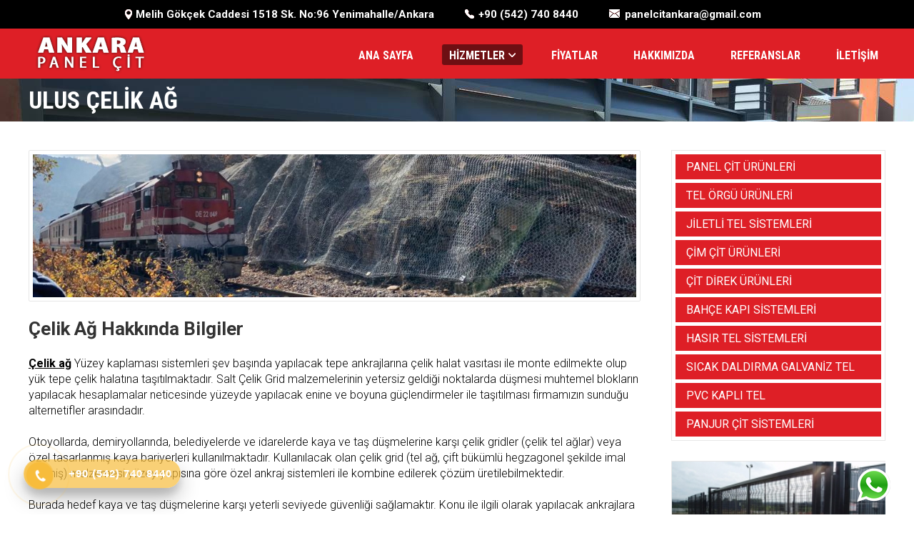

--- FILE ---
content_type: text/html; charset=UTF-8
request_url: https://ankarapanelcit.com/detay/ulus/celik-ag
body_size: 7554
content:
<!doctype html>
<!--[if IE 8]><html class="ie8" lang="tr"> <![endif]-->
<!--[if lt IE 10]><html class="lt-ie10" lang="tr"><![endif]-->
<!--[if gt IE 10]><!-->
<html lang="tr-TR">

<head>
	<title>Ulus Çelik Ağ İmalatı - Çelik Ağ Uygulaması - Çelik Ağ Üretimi</title>
	<meta charset="utf-8">
	<meta http-equiv="X-UA-Compatible" content="IE=edge" />
	<meta name="viewport" content="width=device-width, initial-scale=1" />
	<meta name="keywords" content="ulus " />
	<meta name="description" content="Ulus Çelik Ağ İmalatı - Çelik Ağ Uygulaması - Çelik Ağ Üretimi - Çelik ağ fiyatları - Çelik ağ sistemleri - Çelik ağ firması arayan kurum ve kuruluşların hizmetindeki Fabrikamız imalat ve Montaj hizmetleri vardır." />
	<meta name="p:domain_verify" content="2bccd23742db168be2784281d7640145"/>

	<base href="https://ankarapanelcit.com/" />
	<link rel="canonical" href="https://ankarapanelcit.com/detay/ulus/celik-ag" />
	<link rel="shortcut icon" href="https://ankarapanelcit.com/general/favicon.png?v=3" />
	<link rel="stylesheet" type="text/css" href="https://ankarapanelcit.com/general/css.css?1769116672" />
		
	<link rel="stylesheet" type="text/css" href="https://ankarapanelcit.com/general/jquery.mmenu.all.css?1769116672" />
	<link rel="stylesheet" type="text/css" href="https://ankarapanelcit.com/style/css.css?1769116672" />
	<link rel="stylesheet" href="https://www.jacklmoore.com/colorbox/example1/colorbox.css"/>
	<script type="text/javascript" src="https://code.jquery.com/jquery-3.2.0.min.js"></script>
	<script type="text/javascript" src="https://ankarapanelcit.com/general/loading.js?v=4"></script>
	<script type="text/javascript" src="https://ankarapanelcit.com/general/pageTop.js?v=4"></script>
	<script type="text/javascript" src="https://ankarapanelcit.com/general/goInPage.js"></script>
	<script type="text/javascript" src="https://ankarapanelcit.com/general/jquery.mmenu.all.js?1769116672"></script>
	<script type="text/javascript" src="https://ankarapanelcit.com/general/mobileMenu.js?1769116672"></script>	
	<script type="text/javascript" src="https://www.jacklmoore.com/colorbox/jquery.colorbox.js"></script>
	<script type="text/javascript">
		$( document ).ready( function () {
			$( ".group1" ).colorbox( {
				rel: 'group1'
			} );
		} );
	</script>
	<script async src="https://www.googletagmanager.com/gtag/js?id=G-718FDVKGG0"></script>
<script>
  window.dataLayer = window.dataLayer || [];
  function gtag(){dataLayer.push(arguments);}
  gtag('js', new Date());

  gtag('config', 'G-718FDVKGG0');
</script></head>

<body class="urun genel">
		<div class="ust-menu">
		<div class="ust">
			<div class="ortala">
				<div class="mobile-padding">
					<div style="text-align: center">
						<div class="link adres" title="Melih Gökçek Caddesi 1518 Sk. No:96 Yenimahalle/Ankara">
							<i class="images sol"></i>
							Melih Gökçek Caddesi 1518 Sk. No:96 Yenimahalle/Ankara						</div>
						<div class="link tel" title="+90 (542) 740 8440">
							<i class="images sol"></i>
							<a href="tel:+90 (542) 740 8440">+90 (542) 740 8440</a>
						</div>
						<div class="link mail" title="panelcitankara@gmail.com">
							<i class="images sol"></i>
							<a href="mailto:panelcitankara@gmail.com">panelcitankara@gmail.com</a>
						</div>
						<div class="temizle"></div>
					</div>
					<div class="temizle"></div>
				</div>
			</div>
		</div>
		<div class="alt">
			<div class="ortala">
				<div class="mobile-padding">
					<a href="https://ankarapanelcit.com/" class="logo images sol" title="Ankarapanelcit.com - Panel Çit , Bahçe çiti  ve Tel çit Sistemleri"></a>
					<div class="sag">
						<div class="linkler">
							<a href="https://ankarapanelcit.com/" class="link sol" title="ANA SAYFA">ANA SAYFA<i class="images sag"></i></a>
							<a href="https://ankarapanelcit.com/hizmetler" class="link link-aktif sol" title="HİZMETLER">HİZMETLER<i class="images sag"></i></a>
							<a href="https://ankarapanelcit.com/fiyat-tablosu" class="link sol" title="FİYATLAR">FİYATLAR<i class="images sag"></i></a>
							<a href="https://ankarapanelcit.com/hakkimizda" class="link sol" title="HAKKIMIZDA">HAKKIMIZDA<i class="images sag"></i></a>
							<a href="https://ankarapanelcit.com/referanslar" class="link sol" title="REFERANSLAR">REFERANSLAR<i class="images sag"></i></a>
							<a href="https://ankarapanelcit.com/bize-ulasin" class="link sol" title="İLETİŞİM">İLETİŞİM<i class="images sag"></i></a>
							<div class="temizle"></div>
						</div>
					</div>
					<a href="#menu" class="mobile-menu images sag"></a>
					<div class="temizle"></div>
				</div>
			</div>
		</div>
	</div>
		<div class="main-bg" style="background-image: url(images/69.jpg);">
		<div class="ortala">
			<div class="mobile-padding">
				<div class="yazilar">
					<div class="uc">
						ULUS ÇELİK AĞ					</div>
				</div>
			</div>
		</div>
	</div>
	<div class="ortala">
		<div class="mobile-padding">
			
			<div class="sag-taraf sol">
				<div class="resim"><img src="https://ankarapanelcit.com/pictures/urun/36/72/celik-ag-845x200.jpeg" alt="ÇELİK AĞ"/>
				</div>
				<h1 class="baslik">Çelik Ağ Hakkında Bilgiler</h1>
				<div class="aciklama">
					<p><span style="font-size:16px;"><u><strong>&Ccedil;elik ağ</strong></u>&nbsp;Y&uuml;zey kaplaması sistemleri şev başında yapılacak tepe ankrajlarına &ccedil;elik halat vasıtası ile monte edilmekte olup y&uuml;k tepe &ccedil;elik halatına taşıtılmaktadır. Salt &Ccedil;elik Grid malzemelerinin yetersiz geldiği noktalarda d&uuml;şmesi muhtemel blokların yapılacak hesaplamalar neticesinde y&uuml;zeyde yapılacak enine ve boyuna g&uuml;&ccedil;lendirmeler ile taşıtılması firmamızın sunduğu alternetifler arasındadır.<br />
<br />
Otoyollarda, demiryollarında, belediyelerde ve idarelerde kaya ve taş d&uuml;şmelerine karşı &ccedil;elik gridler (&ccedil;elik tel ağlar) veya &ouml;zel tasarlanmış kaya bariyerleri kullanılmaktadır. Kullanılacak olan &ccedil;elik grid (tel ağ, &ccedil;ift b&uuml;k&uuml;ml&uuml; hegzagonel şekilde imal edilmiş) malzemesi y&uuml;zey yapısına g&ouml;re &ouml;zel ankraj sistemleri ile kombine edilerek &ccedil;&ouml;z&uuml;m &uuml;retilebilmektedir.<br />
<br />
Burada hedef kaya ve taş d&uuml;şmelerine karşı yeterli seviyede g&uuml;venliği sağlamaktır. Konu ile ilgili olarak yapılacak ankrajlara gelecek y&uuml;kler hesaplandıktan sonra ilgili g&ouml;zenek a&ccedil;ıklığına ve tel kalınlığına karar verilmektedir. Bariyerlerde durum biraz daha farklı olup d&uuml;şmesi muhtemel kaya&ccedil;ların d&uuml;şme rotaları belirlendikten sonra ilgili enerji seviyesine ve kayacın o noktadaki sı&ccedil;rama y&uuml;ksekliğine, hızına g&ouml;re bariyer se&ccedil;imi yapılabilmektedir.<br />
<br />
Karayolu, Demiryolu ve&nbsp; yapım ve bakımında gevşek kaya ve molozların yuvarlanmasını engelleyerek, şev stabilitesi sağlamada başvurulan yollardan birisi de &ccedil;ift b&uuml;k&uuml;ml&uuml;, altıgen g&ouml;zenekli &ccedil;elik grid kullanmaktır. Bu y&ouml;ntemle dengesiz b&uuml;y&uuml;k par&ccedil;alar yerlerinde tutulurken, zamanla g&ouml;zeneklerin i&ccedil;inden yetişen bitkiler sayesinde şev stabilitesi arttırılmaktadır.</span><br />
<br />
<span style="font-size:20px;"><u><strong>Kullanılabilecek &ccedil;elik grid ile ilgili başlıca hususlar aşagıdadır:</strong></u></span><br />
<br />
<span style="font-size:16px;">◦ &Ccedil;elik Gridler, kolay gevşemez, dağılmaz ve sıkıştırdıkları kaya , taş ve molozlar kurtulamaz.<br />
◦ Galvaniz kaplama teller paslanmaya mukavim ve uzun &ouml;m&uuml;rl&uuml;d&uuml;r. (30 sene)<br />
◦ Esnek ve Kolay yerleştirilebilir<br />
<br />
Kolay taşınabilme ve serilebilmeleri i&ccedil;in 25 m veya 50 m uzunlukta olabilen rulolar 4 m genişliğe &uuml;retilebilir. &Ccedil;ok &ouml;zel durumlarda havadan helikopter ile taşıma gerekmesine karşın, genelde şev başında &ouml;zel ankrajlar ile tespit edildikten sonran aşağıya salınan rulolar birbirlerine aynı kalitede ve daha g&uuml;&ccedil;l&uuml; halatlar ile &ouml;r&uuml;l&uuml;r. &Ccedil;elik Gridlerin &Ccedil;elik Halatlarla G&uuml;&ccedil;lendirilmesi; &Ccedil;elik Ağların (&Ccedil;elik Grid) halatlar ile g&uuml;&ccedil;lendirilmesi ile oluşan &uuml;r&uuml;n &Ccedil;elik Kompozit Grid olarak adlandırılmaktadır. &Ccedil;elik Grid uygulamasının akabinde y&uuml;zeyde ve ek noktalarında ekstradan mukavemet arttırıcı 8,00 mm lik &ccedil;elik halatlar ile g&uuml;&ccedil;lendirme yapmak sistemin taşıma kapasitesini arttıracaktır. Kullanılacak 1770 N/mm2 mukavemetinde &ccedil;elik halatlar sadece &ccedil;elik grid ile taşınamayacak b&uuml;y&uuml;kl&uuml;kteki blokları da tutacaktır. Aynı zamanda yan yana rulolarda bindirme yaparak halat &ouml;rg&uuml; yapılması ileride oluşabilecek ek yerleri a&ccedil;ılması riskini de ortadan kaldıracaktır. Kullanılması planlanan y&uuml;zey ankrajları mevcut &ccedil;elik halat &ouml;rg&uuml; ile birlikte &ccedil;alıştırılmalı b&ouml;ylece halatlar y&uuml;zey ankrajlarından destek almalıdır. Ancak y&uuml;zeyin masif olmadığı kısımlarda hi&ccedil;bir tip y&uuml;zey ankrajı kullanılmamalıdır.</span><br />
&nbsp;</p>

<p><span style="font-size:22px;"><u><strong>Kafes ağı</strong></u></span><span style="font-size:16px;">, &ccedil;elik ağ &ccedil;elik grid&nbsp;y&uuml;ksek korozyon direncine, y&uuml;ksek mukavemete ve s&uuml;nekliğe sahip d&uuml;ş&uuml;k karbonlu &ccedil;elik telden veya mekanik olarak dokunmuş PVC ile kaplanmış &ccedil;elik telden yapılmıştır. Ağdan yapılmış kutu yapısı kafes ağıdır. &ccedil;elik ağ ASTM ve EN standartlarına g&ouml;re, kullanılan d&uuml;ş&uuml;k karbonlu &ccedil;elik telin &ccedil;apı m&uuml;hendislik tasarım gereksinimlerine g&ouml;re değişmektedir. Genellikle 2,0-4,0 mm arasında, kafes telinin &ccedil;ekme mukavemeti 38 kg/m2&#39;den az değildir, metal kaplamanın ağırlığı genellikle 245 g/m2&#39;den y&uuml;ksektir ve kafes telinin kenar &ccedil;izgisinin &ccedil;apı genellikle &ouml;rg&uuml; telden daha b&uuml;y&uuml;kt&uuml;r. &Ccedil;elik telin telli &ccedil;elik grid kısmının metal kaplamasının ve PVC kaplamasının zarar g&ouml;rmemesini sağlamak i&ccedil;in b&uuml;k&uuml;lm&uuml;ş tel tel par&ccedil;asının uzunluğu 50 mm&#39;den az olmayacaktır.</span></p>

<p><span style="font-size:26px;"><u><strong>&Ccedil;elik ağ avantaj</strong></u></span></p>

<p><span style="font-size:16px;">1. &ccedil;elik ağ Esnek yapı, eğim değişimine yok edilmeden uyum sağlayabilir ve sert yapıdan daha iyi g&uuml;venlik ve stabiliteye sahiptir.</span></p>

<p><span style="font-size:16px;">2. G&uuml;&ccedil;l&uuml; anti-scouring yeteneğine sahiptir ve 6m / s&#39;ye kadar maksimum akış hızına dayanabilir.</span></p>

<p><span style="font-size:16px;">3. Yapı doğada ge&ccedil;irgendir ve yeraltı suyunun doğal işlevine ve filtreleme işlevine g&uuml;&ccedil;l&uuml; bir kapsayıcılığa sahiptir. Sudaki asma maddeler ve &ccedil;amur, doğal bitkilerin b&uuml;y&uuml;mesine ve orijinal ekolojik &ccedil;evrenin kademeli olarak restorasyon edilmesine elverişli olan kaya dolgu derzlerinde biriktirilebilir.</span></p>

<p><u><strong><span style="font-size:16px;">Ama&ccedil;:</span></strong></u></p>

<p><span style="font-size:16px;">Yapı eğim desteği, temel &ccedil;ukuru desteği, dağ kaya y&uuml;zeyi asılı ağ derzleme, eğim dikimi (yeşilleme), &ccedil;elik ağ demiryolu Otoban izolasyonu ve blokajı i&ccedil;in kullanılabilir. Ayrıca nehirlerin, barajların ve deniz duvarlarının erozyon koruması i&ccedil;in kafesler ve ağ paspasları ve rezervuarlar ve nehir kapatma i&ccedil;in ağ kutuları haline getirilebilir.</span></p>

<p><span style="font-size:16px;">Nehirleri ve taşkınları kontrol etmek ve y&ouml;nlendirmek</span></p>

<p><span style="font-size:16px;">Nehirlerin en ciddi felaketleri, su akıntılarının erozyonundan kaynaklanan nehir kıyılarının tahrip edilmesi, sel ile sonu&ccedil;lanması, &ccedil;ok sayıda can ve mal kaybına ve toprak erozyonuna neden olmasıdır. Bu nedenle, yukarıdaki sorunlarla başa &ccedil;ıkmada, ekolojik şebeke yapısının uygulanması, &ccedil;elik ağ nehir yatağının ve bankanın kalıcı olarak korunmasını sağlayan en iyi &ccedil;&ouml;z&uuml;mlerden biri haline gelir.</span></p>

<p><u><strong><span style="font-size:16px;">Kanal kanal nehir yatağı</span></strong></u></p>

<p><span style="font-size:16px;">Kanalın inşası eğim ve nehir yatağının stabilitesini i&ccedil;erir. Bu nedenle, ekolojik şebeke yapısının se&ccedil;imi, ge&ccedil;tiğimiz y&uuml;zyılda bir&ccedil;ok doğal nehir rekonstr&uuml;ksiyonu ve yapay kanal kazısında kullanılan ana y&ouml;ntemdir. Nehir kenarlarını veya nehir bezlerini etkili ve kalıcı bir şekilde koruyabilir. Ayrıca, &ccedil;elik ağ &ouml;zellikle &ccedil;evre koruma ve su kalitesi bakımında revetment ve eğim koruması</span></p>

<p><span style="font-size:16px;">Ekolojik ızgara yapısının uygulanması nehir revetment ve eğim &ccedil;elik ağ&nbsp;ayak korumasında &ccedil;ok başarılı bir &ouml;rnektir. Ekolojik Şebekenin avantajlarına tam oyun verir ve diğer y&ouml;ntemlerin elde etmenin ideal etkisini elde eder.</span></p>

<p>&nbsp;</p>
				</div>
								<a href="https://ankarapanelcit.com/detay/ulus/celik-ag-sistemleri" class="urun-sira urun-sira-ilk sol" title="Çelik Ağ Sistemleri">
					<div class="urun-sira-resim"><img src="https://ankarapanelcit.com/pictures/urun/35/35/celik-ag-sistemleri-354x220.jpeg" alt="Çelik Ağ Sistemleri"/>
					</div>
					<div class="urun-sira-yazi">
						Çelik Ağ Sistemleri					</div>
				</a>
				
				<div class="temizle"></div>
				<div style="margin-top: 20px;"></div>
								<div class="resimler">
					<div class="resim-baslik">Ürün Resimleri</div>
										<a href="https://ankarapanelcit.com/pictures/urun/36/72/celik-ag-800-orj.jpeg" class="resim- resim-ilk- group1 cboxElement sol" title="ÇELİK AĞ"><img src="https://ankarapanelcit.com/pictures/urun/36/72/celik-ag-354x220.jpeg" alt="ÇELİK AĞ" />
					</a>
															<a href="https://ankarapanelcit.com/pictures/urun/36/95/celik-ag-800-orj.jpeg" class="resim- group1 cboxElement sol" title="ÇELİK AĞ"><img src="https://ankarapanelcit.com/pictures/urun/36/95/celik-ag-354x220.jpeg" alt="ÇELİK AĞ" />
					</a>
															<a href="https://ankarapanelcit.com/pictures/urun/36/60/celik-ag-800-orj.jpeg" class="resim- group1 cboxElement sol" title="ÇELİK AĞ"><img src="https://ankarapanelcit.com/pictures/urun/36/60/celik-ag-354x220.jpeg" alt="ÇELİK AĞ" />
					</a>
															<a href="https://ankarapanelcit.com/pictures/urun/36/55/celik-ag-800-orj.jpeg" class="resim- resim-ilk- group1 cboxElement sol" title="ÇELİK AĞ"><img src="https://ankarapanelcit.com/pictures/urun/36/55/celik-ag-354x220.jpeg" alt="ÇELİK AĞ" />
					</a>
															<a href="https://ankarapanelcit.com/pictures/urun/36/22/celik-ag-800-orj.jpeg" class="resim- group1 cboxElement sol" title="ÇELİK AĞ"><img src="https://ankarapanelcit.com/pictures/urun/36/22/celik-ag-354x220.jpeg" alt="ÇELİK AĞ" />
					</a>
															<a href="https://ankarapanelcit.com/pictures/urun/36/75/celik-ag-800-orj.jpeg" class="resim- group1 cboxElement sol" title="ÇELİK AĞ"><img src="https://ankarapanelcit.com/pictures/urun/36/75/celik-ag-354x220.jpeg" alt="ÇELİK AĞ" />
					</a>
															<a href="https://ankarapanelcit.com/pictures/urun/36/64/celik-ag-800-orj.jpeg" class="resim- resim-ilk- group1 cboxElement sol" title="ÇELİK AĞ"><img src="https://ankarapanelcit.com/pictures/urun/36/64/celik-ag-354x220.jpeg" alt="ÇELİK AĞ" />
					</a>
															<a href="https://ankarapanelcit.com/pictures/urun/36/37/celik-ag-800-orj.jpeg" class="resim- group1 cboxElement sol" title="ÇELİK AĞ"><img src="https://ankarapanelcit.com/pictures/urun/36/37/celik-ag-354x220.jpeg" alt="ÇELİK AĞ" />
					</a>
															<a href="https://ankarapanelcit.com/pictures/urun/36/91/celik-ag-800-orj.jpeg" class="resim- group1 cboxElement sol" title="ÇELİK AĞ"><img src="https://ankarapanelcit.com/pictures/urun/36/91/celik-ag-354x220.jpeg" alt="ÇELİK AĞ" />
					</a>
															<a href="https://ankarapanelcit.com/pictures/urun/36/47/celik-ag-800-orj.jpeg" class="resim- resim-ilk- group1 cboxElement sol" title="ÇELİK AĞ"><img src="https://ankarapanelcit.com/pictures/urun/36/47/celik-ag-354x220.jpeg" alt="ÇELİK AĞ" />
					</a>
															<a href="https://ankarapanelcit.com/pictures/urun/36/52/celik-ag-800-orj.jpeg" class="resim- group1 cboxElement sol" title="ÇELİK AĞ"><img src="https://ankarapanelcit.com/pictures/urun/36/52/celik-ag-354x220.jpeg" alt="ÇELİK AĞ" />
					</a>
															<a href="https://ankarapanelcit.com/pictures/urun/36/20/celik-ag-800-orj.jpeg" class="resim- group1 cboxElement sol" title="ÇELİK AĞ"><img src="https://ankarapanelcit.com/pictures/urun/36/20/celik-ag-354x220.jpeg" alt="ÇELİK AĞ" />
					</a>
															<a href="https://ankarapanelcit.com/pictures/urun/36/9/celik-ag-800-orj.jpeg" class="resim- resim-ilk- group1 cboxElement sol" title="ÇELİK AĞ"><img src="https://ankarapanelcit.com/pictures/urun/36/9/celik-ag-354x220.jpeg" alt="ÇELİK AĞ" />
					</a>
															<a href="https://ankarapanelcit.com/pictures/urun/36/99/celik-ag-800-orj.jpeg" class="resim- group1 cboxElement sol" title="ÇELİK AĞ"><img src="https://ankarapanelcit.com/pictures/urun/36/99/celik-ag-354x220.jpeg" alt="ÇELİK AĞ" />
					</a>
															<a href="https://ankarapanelcit.com/pictures/urun/36/13/celik-ag-800-orj.jpeg" class="resim- group1 cboxElement sol" title="ÇELİK AĞ"><img src="https://ankarapanelcit.com/pictures/urun/36/13/celik-ag-354x220.jpeg" alt="ÇELİK AĞ" />
					</a>
															<a href="https://ankarapanelcit.com/pictures/urun/36/27/celik-ag-800-orj.jpeg" class="resim- resim-ilk- group1 cboxElement sol" title="ÇELİK AĞ"><img src="https://ankarapanelcit.com/pictures/urun/36/27/celik-ag-354x220.jpeg" alt="ÇELİK AĞ" />
					</a>
															<a href="https://ankarapanelcit.com/pictures/urun/36/17/celik-ag-800-orj.jpeg" class="resim- group1 cboxElement sol" title="ÇELİK AĞ"><img src="https://ankarapanelcit.com/pictures/urun/36/17/celik-ag-354x220.jpeg" alt="ÇELİK AĞ" />
					</a>
															<a href="https://ankarapanelcit.com/pictures/urun/36/19/celik-ag-800-orj.jpeg" class="resim- group1 cboxElement sol" title="ÇELİK AĞ"><img src="https://ankarapanelcit.com/pictures/urun/36/19/celik-ag-354x220.jpeg" alt="ÇELİK AĞ" />
					</a>
															<a href="https://ankarapanelcit.com/pictures/urun/36/68/celik-ag-800-orj.jpeg" class="resim- resim-ilk- group1 cboxElement sol" title="ÇELİK AĞ"><img src="https://ankarapanelcit.com/pictures/urun/36/68/celik-ag-354x220.jpeg" alt="ÇELİK AĞ" />
					</a>
															<a href="https://ankarapanelcit.com/pictures/urun/36/30/celik-ag-800-orj.jpeg" class="resim- group1 cboxElement sol" title="ÇELİK AĞ"><img src="https://ankarapanelcit.com/pictures/urun/36/30/celik-ag-354x220.jpeg" alt="ÇELİK AĞ" />
					</a>
															<a href="https://ankarapanelcit.com/pictures/urun/36/51/celik-ag-800-orj.jpeg" class="resim- group1 cboxElement sol" title="ÇELİK AĞ"><img src="https://ankarapanelcit.com/pictures/urun/36/51/celik-ag-354x220.jpeg" alt="ÇELİK AĞ" />
					</a>
															<a href="https://ankarapanelcit.com/pictures/urun/36/1/celik-ag-800-orj.jpeg" class="resim- resim-ilk- group1 cboxElement sol" title="ÇELİK AĞ"><img src="https://ankarapanelcit.com/pictures/urun/36/1/celik-ag-354x220.jpeg" alt="ÇELİK AĞ" />
					</a>
															<a href="https://ankarapanelcit.com/pictures/urun/36/90/celik-ag-800-orj.jpeg" class="resim- group1 cboxElement sol" title="ÇELİK AĞ"><img src="https://ankarapanelcit.com/pictures/urun/36/90/celik-ag-354x220.jpeg" alt="ÇELİK AĞ" />
					</a>
															<a href="https://ankarapanelcit.com/pictures/urun/36/23/celik-ag-800-orj.jpeg" class="resim- group1 cboxElement sol" title="ÇELİK AĞ"><img src="https://ankarapanelcit.com/pictures/urun/36/23/celik-ag-354x220.jpeg" alt="ÇELİK AĞ" />
					</a>
															<a href="https://ankarapanelcit.com/pictures/urun/36/45/celik-ag-800-orj.jpeg" class="resim- resim-ilk- group1 cboxElement sol" title="ÇELİK AĞ"><img src="https://ankarapanelcit.com/pictures/urun/36/45/celik-ag-354x220.jpeg" alt="ÇELİK AĞ" />
					</a>
															<a href="https://ankarapanelcit.com/pictures/urun/36/96/celik-ag-800-orj.jpeg" class="resim- group1 cboxElement sol" title="ÇELİK AĞ"><img src="https://ankarapanelcit.com/pictures/urun/36/96/celik-ag-354x220.jpeg" alt="ÇELİK AĞ" />
					</a>
															<a href="https://ankarapanelcit.com/pictures/urun/36/3/celik-ag-800-orj.jpeg" class="resim- group1 cboxElement sol" title="ÇELİK AĞ"><img src="https://ankarapanelcit.com/pictures/urun/36/3/celik-ag-354x220.jpeg" alt="ÇELİK AĞ" />
					</a>
															<a href="https://ankarapanelcit.com/pictures/urun/36/28/celik-ag-800-orj.jpeg" class="resim- resim-ilk- group1 cboxElement sol" title="ÇELİK AĞ"><img src="https://ankarapanelcit.com/pictures/urun/36/28/celik-ag-354x220.jpeg" alt="ÇELİK AĞ" />
					</a>
															<a href="https://ankarapanelcit.com/pictures/urun/36/58/celik-ag-800-orj.jpeg" class="resim- group1 cboxElement sol" title="ÇELİK AĞ"><img src="https://ankarapanelcit.com/pictures/urun/36/58/celik-ag-354x220.jpeg" alt="ÇELİK AĞ" />
					</a>
															<a href="https://ankarapanelcit.com/pictures/urun/36/61/celik-ag-800-orj.jpeg" class="resim- group1 cboxElement sol" title="ÇELİK AĞ"><img src="https://ankarapanelcit.com/pictures/urun/36/61/celik-ag-354x220.jpeg" alt="ÇELİK AĞ" />
					</a>
															<a href="https://ankarapanelcit.com/pictures/urun/36/16/celik-ag-800-orj.jpeg" class="resim- resim-ilk- group1 cboxElement sol" title="ÇELİK AĞ"><img src="https://ankarapanelcit.com/pictures/urun/36/16/celik-ag-354x220.jpeg" alt="ÇELİK AĞ" />
					</a>
															<a href="https://ankarapanelcit.com/pictures/urun/36/50/celik-ag-800-orj.jpeg" class="resim- group1 cboxElement sol" title="ÇELİK AĞ"><img src="https://ankarapanelcit.com/pictures/urun/36/50/celik-ag-354x220.jpeg" alt="ÇELİK AĞ" />
					</a>
															<a href="https://ankarapanelcit.com/pictures/urun/36/11/celik-ag-800-orj.jpeg" class="resim- group1 cboxElement sol" title="ÇELİK AĞ"><img src="https://ankarapanelcit.com/pictures/urun/36/11/celik-ag-354x220.jpeg" alt="ÇELİK AĞ" />
					</a>
															<a href="https://ankarapanelcit.com/pictures/urun/36/98/celik-ag-800-orj.jpeg" class="resim- resim-ilk- group1 cboxElement sol" title="ÇELİK AĞ"><img src="https://ankarapanelcit.com/pictures/urun/36/98/celik-ag-354x220.jpeg" alt="ÇELİK AĞ" />
					</a>
															<a href="https://ankarapanelcit.com/pictures/urun/36/54/celik-ag-800-orj.jpeg" class="resim- group1 cboxElement sol" title="ÇELİK AĞ"><img src="https://ankarapanelcit.com/pictures/urun/36/54/celik-ag-354x220.jpeg" alt="ÇELİK AĞ" />
					</a>
															<a href="https://ankarapanelcit.com/pictures/urun/36/83/celik-ag-800-orj.jpeg" class="resim- group1 cboxElement sol" title="ÇELİK AĞ"><img src="https://ankarapanelcit.com/pictures/urun/36/83/celik-ag-354x220.jpeg" alt="ÇELİK AĞ" />
					</a>
															<a href="https://ankarapanelcit.com/pictures/urun/36/93/celik-ag-800-orj.jpeg" class="resim- resim-ilk- group1 cboxElement sol" title="ÇELİK AĞ"><img src="https://ankarapanelcit.com/pictures/urun/36/93/celik-ag-354x220.jpeg" alt="ÇELİK AĞ" />
					</a>
															<a href="https://ankarapanelcit.com/pictures/urun/36/85/celik-ag-800-orj.jpeg" class="resim- group1 cboxElement sol" title="ÇELİK AĞ"><img src="https://ankarapanelcit.com/pictures/urun/36/85/celik-ag-354x220.jpeg" alt="ÇELİK AĞ" />
					</a>
															<a href="https://ankarapanelcit.com/pictures/urun/36/43/celik-ag-800-orj.jpeg" class="resim- group1 cboxElement sol" title="ÇELİK AĞ"><img src="https://ankarapanelcit.com/pictures/urun/36/43/celik-ag-354x220.jpeg" alt="ÇELİK AĞ" />
					</a>
															<a href="https://ankarapanelcit.com/pictures/urun/36/24/celik-ag-800-orj.jpeg" class="resim- resim-ilk- group1 cboxElement sol" title="ÇELİK AĞ"><img src="https://ankarapanelcit.com/pictures/urun/36/24/celik-ag-354x220.jpeg" alt="ÇELİK AĞ" />
					</a>
															<a href="https://ankarapanelcit.com/pictures/urun/36/97/celik-ag-800-orj.jpeg" class="resim- group1 cboxElement sol" title="ÇELİK AĞ"><img src="https://ankarapanelcit.com/pictures/urun/36/97/celik-ag-354x220.jpeg" alt="ÇELİK AĞ" />
					</a>
															<a href="https://ankarapanelcit.com/pictures/urun/36/79/celik-ag-800-orj.jpeg" class="resim- group1 cboxElement sol" title="ÇELİK AĞ"><img src="https://ankarapanelcit.com/pictures/urun/36/79/celik-ag-354x220.jpeg" alt="ÇELİK AĞ" />
					</a>
															<a href="https://ankarapanelcit.com/pictures/urun/36/89/celik-ag-800-orj.jpeg" class="resim- resim-ilk- group1 cboxElement sol" title="ÇELİK AĞ"><img src="https://ankarapanelcit.com/pictures/urun/36/89/celik-ag-354x220.jpeg" alt="ÇELİK AĞ" />
					</a>
															<a href="https://ankarapanelcit.com/pictures/urun/36/39/celik-ag-800-orj.jpeg" class="resim- group1 cboxElement sol" title="ÇELİK AĞ"><img src="https://ankarapanelcit.com/pictures/urun/36/39/celik-ag-354x220.jpeg" alt="ÇELİK AĞ" />
					</a>
															<a href="https://ankarapanelcit.com/pictures/urun/36/32/celik-ag-800-orj.jpeg" class="resim- group1 cboxElement sol" title="ÇELİK AĞ"><img src="https://ankarapanelcit.com/pictures/urun/36/32/celik-ag-354x220.jpeg" alt="ÇELİK AĞ" />
					</a>
															<a href="https://ankarapanelcit.com/pictures/urun/36/41/celik-ag-800-orj.jpeg" class="resim- resim-ilk- group1 cboxElement sol" title="ÇELİK AĞ"><img src="https://ankarapanelcit.com/pictures/urun/36/41/celik-ag-354x220.jpeg" alt="ÇELİK AĞ" />
					</a>
															<a href="https://ankarapanelcit.com/pictures/urun/36/77/celik-ag-800-orj.jpeg" class="resim- group1 cboxElement sol" title="ÇELİK AĞ"><img src="https://ankarapanelcit.com/pictures/urun/36/77/celik-ag-354x220.jpeg" alt="ÇELİK AĞ" />
					</a>
															<a href="https://ankarapanelcit.com/pictures/urun/36/80/celik-ag-800-orj.jpeg" class="resim- group1 cboxElement sol" title="ÇELİK AĞ"><img src="https://ankarapanelcit.com/pictures/urun/36/80/celik-ag-354x220.jpeg" alt="ÇELİK AĞ" />
					</a>
															<a href="https://ankarapanelcit.com/pictures/urun/36/48/celik-ag-800-orj.jpeg" class="resim- resim-ilk- group1 cboxElement sol" title="ÇELİK AĞ"><img src="https://ankarapanelcit.com/pictures/urun/36/48/celik-ag-354x220.jpeg" alt="ÇELİK AĞ" />
					</a>
															<a href="https://ankarapanelcit.com/pictures/urun/36/78/celik-ag-800-orj.jpeg" class="resim- group1 cboxElement sol" title="ÇELİK AĞ"><img src="https://ankarapanelcit.com/pictures/urun/36/78/celik-ag-354x220.jpeg" alt="ÇELİK AĞ" />
					</a>
															<a href="https://ankarapanelcit.com/pictures/urun/36/76/celik-ag-800-orj.jpeg" class="resim- group1 cboxElement sol" title="ÇELİK AĞ"><img src="https://ankarapanelcit.com/pictures/urun/36/76/celik-ag-354x220.jpeg" alt="ÇELİK AĞ" />
					</a>
															<a href="https://ankarapanelcit.com/pictures/urun/36/81/celik-ag-800-orj.jpeg" class="resim- resim-ilk- group1 cboxElement sol" title="ÇELİK AĞ"><img src="https://ankarapanelcit.com/pictures/urun/36/81/celik-ag-354x220.jpeg" alt="ÇELİK AĞ" />
					</a>
															<div class="temizle"></div>
				</div>
				
						
				<div class="temizle"></div>

							</div>
			<div class="sol-taraf sag">
				<div class="liste">
				
								<div class="item"><a href="https://ankarapanelcit.com/detay/panel-cit-urunleri" class="sira" title="PANEL ÇİT ÜRÜNLERİ">PANEL ÇİT ÜRÜNLERİ</a></div>
									<div class="item"><a href="https://ankarapanelcit.com/detay/tel-orgu-urunleri" class="sira" title="TEL ÖRGÜ ÜRÜNLERİ">TEL ÖRGÜ ÜRÜNLERİ</a></div>
									<div class="item"><a href="https://ankarapanelcit.com/detay/jiletli-tel-sistemleri" class="sira" title="JİLETLİ TEL SİSTEMLERİ">JİLETLİ TEL SİSTEMLERİ</a></div>
									<div class="item"><a href="https://ankarapanelcit.com/detay/cim-cit-urunleri" class="sira" title="ÇİM ÇİT ÜRÜNLERİ">ÇİM ÇİT ÜRÜNLERİ</a></div>
									<div class="item"><a href="https://ankarapanelcit.com/detay/cit-direk-urunleri" class="sira" title="ÇİT DİREK ÜRÜNLERİ">ÇİT DİREK ÜRÜNLERİ</a></div>
									<div class="item"><a href="https://ankarapanelcit.com/detay/bahce-kapi-sistemleri" class="sira" title="BAHÇE KAPI SİSTEMLERİ">BAHÇE KAPI SİSTEMLERİ</a></div>
									<div class="item"><a href="https://ankarapanelcit.com/detay/hasir-tel-sistemleri" class="sira" title="HASIR TEL SİSTEMLERİ">HASIR TEL SİSTEMLERİ</a></div>
									<div class="item"><a href="https://ankarapanelcit.com/detay/sicak-daldirma-galvaniz-tel" class="sira" title="SICAK DALDIRMA GALVANİZ TEL">SICAK DALDIRMA GALVANİZ TEL</a></div>
									<div class="item"><a href="https://ankarapanelcit.com/detay/pvc-kapli-tel" class="sira" title="PVC KAPLI TEL">PVC KAPLI TEL</a></div>
									<div class="item"><a href="https://ankarapanelcit.com/detay/panjur-cit-sistemleri" class="sira sira-son" title="PANJUR ÇİT SİSTEMLERİ">PANJUR ÇİT SİSTEMLERİ</a></div>
									</div>
				<br><br>
				<ul class="urundikey">
								<li><a href="https://ankarapanelcit.com/detay/bahce-kapi-sistemleri" class="urun-a item" title="BAHÇE KAPI SİSTEMLERİ">
					<div class="resim"><img src="https://ankarapanelcit.com/pictures/urun/20/67/bahce-kapi-sistemleri-263x160.jpg" alt="BAHÇE KAPI SİSTEMLERİ"/>
					</div>
					<div class="yazi">
						BAHÇE KAPI SİSTEMLERİ					</div>
				</a></li>
				
								<li><a href="https://ankarapanelcit.com/detay/cim-cit-urunleri" class="urun-a item" title="ÇİM ÇİT ÜRÜNLERİ">
					<div class="resim"><img src="https://ankarapanelcit.com/pictures/urun/13/9/cim-cit-urunleri-263x160.png" alt="ÇİM ÇİT ÜRÜNLERİ"/>
					</div>
					<div class="yazi">
						ÇİM ÇİT ÜRÜNLERİ					</div>
				</a></li>
				
								<li><a href="https://ankarapanelcit.com/detay/panjur-cit-sistemleri" class="urun-a item" title="PANJUR ÇİT SİSTEMLERİ">
					<div class="resim"><img src="https://ankarapanelcit.com/pictures/urun/43/9/panjur-cit-sistemleri-263x160.png" alt="PANJUR ÇİT SİSTEMLERİ"/>
					</div>
					<div class="yazi">
						PANJUR ÇİT SİSTEMLERİ					</div>
				</a></li>
				
								<li><a href="https://ankarapanelcit.com/detay/panel-cit-urunleri" class="urun-a item" title="PANEL ÇİT ÜRÜNLERİ">
					<div class="resim"><img src="https://ankarapanelcit.com/pictures/urun/1/86/panel-cit-urunleri-263x160.jpg" alt="PANEL ÇİT ÜRÜNLERİ"/>
					</div>
					<div class="yazi">
						PANEL ÇİT ÜRÜNLERİ					</div>
				</a></li>
				
								<li><a href="https://ankarapanelcit.com/detay/cit-direk-urunleri" class="urun-a item" title="ÇİT DİREK ÜRÜNLERİ">
					<div class="resim"><img src="https://ankarapanelcit.com/pictures/urun/14/4/cit-direk-urunleri-263x160.jpg" alt="ÇİT DİREK ÜRÜNLERİ"/>
					</div>
					<div class="yazi">
						ÇİT DİREK ÜRÜNLERİ					</div>
				</a></li>
				
								<li><a href="https://ankarapanelcit.com/detay/tel-orgu-urunleri" class="urun-a item" title="TEL ÖRGÜ ÜRÜNLERİ">
					<div class="resim"><img src="https://ankarapanelcit.com/pictures/urun/5/98/tel-orgu-urunleri-263x160.jpg" alt="TEL ÖRGÜ ÜRÜNLERİ"/>
					</div>
					<div class="yazi">
						TEL ÖRGÜ ÜRÜNLERİ					</div>
				</a></li>
				
										
				</ul>
				
							</div>
			<div class="temizle"></div>
		</div>
	</div>
		<div class="alt-menu">
		<div class="ortala">
			<div class="mobile-padding">
<style>
.wsLink{position:fixed;bottom:6px;right:2.5%;z-index:100;width:60px;height:60px;-webkit-transition:.2s linear;-moz-transition:.2s linear;transition:.2s linear}.wsLink a{position:absolute;top:0;right:0;width:50px;height:50px;animation-iteration-count:infinite;-webkit-animation-iteration-count:infinite;background:url(https://ankarapanelcit.com/whatsapp.png) no-repeat center;-ms-transform-origin:50% 100%;-webkit-transform-origin:50% 100%;transform-origin:50% 100%;animation-name:tada;animation-duration:1s;animation-fill-mode:both}
</style>
<div class="wsLink">
<a href="https://api.whatsapp.com/send?phone=905427408440" target="_blank" title="Bize Ulaşın!"> </a>
</div>
<style>
.hotline-phone-ring-wrap{position:fixed;bottom:0;left:0;z-index:999999}.hotline-phone-ring{position:relative;visibility:visible;background-color:transparent;width:110px;height:110px;cursor:pointer;z-index:11;-webkit-backface-visibility:hidden;-webkit-transform:translateZ(0);transition:visibility .5s;left:0;bottom:0;display:block}.hotline-phone-ring-circle{width:85px;height:85px;top:10px;left:10px;position:absolute;background-color:transparent;border-radius:100%;border:2px solid #e60808;-webkit-animation:phonering-alo-circle-anim 1.2s infinite ease-in-out;animation:phonering-alo-circle-anim 1.2s infinite ease-in-out;transition:all .5s;-webkit-transform-origin:50% 50%;-ms-transform-origin:50% 50%;transform-origin:50% 50%;opacity:.5}.hotline-phone-ring-circle-fill{width:55px;height:55px;top:25px;left:25px;position:absolute;background-color:rgba(230,8,8,0.7);border-radius:100%;border:2px solid transparent;-webkit-animation:phonering-alo-circle-fill-anim 2.3s infinite ease-in-out;animation:phonering-alo-circle-fill-anim 2.3s infinite ease-in-out;transition:all .5s;-webkit-transform-origin:50% 50%;-ms-transform-origin:50% 50%;transform-origin:50% 50%}.hotline-phone-ring-img-circle{background-color:#e60808;width:33px;height:33px;top:37px;left:37px;position:absolute;background-size:20px;border-radius:100%;border:2px solid transparent;-webkit-animation:phonering-alo-circle-img-anim 1s infinite ease-in-out;animation:phonering-alo-circle-img-anim 1s infinite ease-in-out;-webkit-transform-origin:50% 50%;-ms-transform-origin:50% 50%;transform-origin:50% 50%;display:-webkit-box;display:-webkit-flex;display:-ms-flexbox;display:flex;align-items:center;justify-content:center}.hotline-phone-ring-img-circle .pps-btn-img{display:-webkit-box;display:-webkit-flex;display:-ms-flexbox;display:flex;height:20px}.hotline-bar{position:absolute;background:rgba(230,8,8,0.75);height:40px;width:200px;line-height:40px;border-radius:3px;padding:0 10px;background-size:100%;cursor:pointer;transition:all .8s;-webkit-transition:all .8s;z-index:9;box-shadow:0 14px 28px rgba(0,0,0,0.25),0 10px 10px rgba(0,0,0,0.1);border-radius:50px!important;left:33px;bottom:37px}
@-webkit-keyframes phonering-alo-circle-anim{0%{-webkit-transform:rotate(0) scale(0.5) skew(1deg);-webkit-opacity:.1}30%{-webkit-transform:rotate(0) scale(0.7) skew(1deg);-webkit-opacity:.5}100%{-webkit-transform:rotate(0) scale(1) skew(1deg);-webkit-opacity:.1}}@-webkit-keyframes phonering-alo-circle-fill-anim{0%{-webkit-transform:rotate(0) scale(0.7) skew(1deg);opacity:.6}50%{-webkit-transform:rotate(0) scale(1) skew(1deg);opacity:.6}100%{-webkit-transform:rotate(0) scale(0.7) skew(1deg);opacity:.6}}@-webkit-keyframes phonering-alo-circle-img-anim{0%{-webkit-transform:rotate(0) scale(1) skew(1deg)}10%{-webkit-transform:rotate(-25deg) scale(1) skew(1deg)}20%{-webkit-transform:rotate(25deg) scale(1) skew(1deg)}30%{-webkit-transform:rotate(-25deg) scale(1) skew(1deg)}40%{-webkit-transform:rotate(25deg) scale(1) skew(1deg)}50%{-webkit-transform:rotate(0) scale(1) skew(1deg)}100%{-webkit-transform:rotate(0) scale(1) skew(1deg)}}
@media (max-width: 768px) {
.hotline-bar { display: none;}
}
.hotline-phone-ring-circle {border-color: #f7bc3c;}
.hotline-phone-ring-circle-fill, .hotline-phone-ring-img-circle, .hotline-bar {background-color: #f7bc3c;}
.hotline-bar {background: rgb( 247, 188, 60, .7 );}
.hotline-phone-ring-img-circle .pps-btn-img img {width: 20px;height: 20px;}
.hotline-bar > a{color:#fff;text-decoration:none;font-size:15px;font-weight:700;text-indent:50px;display:block;letter-spacing:1px;line-height:40px;font-family:Arial}
.hotline-bar > a:hover,
.hotline-bar > a:active {color: #fff;}
</style>
<div class="hotline-phone-ring-wrap">
<div class="hotline-phone-ring">
<div class="hotline-phone-ring-circle"></div>
<div class="hotline-phone-ring-circle-fill"></div>
<div class="hotline-phone-ring-img-circle">
<a href="tel:+905427408440" class="pps-btn-img"><img src="https://ankarapanelcit.com/phone.png" alt="Hotline" style="height: 20px;"/></a>
</div>
</div>
<div class="hotline-bar">
<a href="tel:+905427408440"><span class="text-hotline">+90 (542) 740 8440</span></a>
</div>
</div>

				<div class="blmlogo sol">
					<a href="https://ankarapanelcit.com/" class="alogo images sol" title="AnkaraPanelCit.com"></a>
				</div>
				<div class="blm sol">
					<a href="https://ankarapanelcit.com/" title="Ana Sayfa" class="lnk"><i class="yvr"></i>Ana Sayfa</a>
					<a href="https://ankarapanelcit.com/hizmetler" title="Hizmetler" class="lnk"><i class="yvr"></i>Hizmetler</a>
					<a href="https://ankarapanelcit.com/fiyat-tablosu" title="Fiyatlar" class="lnk"><i class="yvr"></i>Fiyatlar</a>
					<a href="https://ankarapanelcit.com/hakkimizda" title="Hakkımızda" class="lnk"><i class="yvr"></i>Hakkımızda</a>
					<a href="https://ankarapanelcit.com/referanslar" title="Referanslar" class="lnk"><i class="yvr"></i>Referanslar</a>
					<a href="https://ankarapanelcit.com/bize-ulasin" title="İletişim" class="lnk"><i class="yvr"></i>İletişim</a>
					<a href="https://ankarapanelcit.com/bolgeler" title="Hizmet Bölgelerimiz" class="lnk"><i class="yvr"></i>Hizmet Bölgelerimiz</a>
					<a href="https://ankarapanelcit.com/bilgi-bankasi" title="Bilgi Bankası" class="lnk"><i class="yvr"></i>Bilgi Bankası</a>
				</div>
				<div class="blm sol">
					<div class="altbil">
						<h4>Adres</h4>
						<span>Melih Gökçek Caddesi 1518 Sk. No:96 Yenimahalle/Ankara</span>
					</div>
					<div class="altbil">
						<h4>Telefon</h4>
						<span><a href="tel:+90(542)7408440">+90 (542) 740 8440</a></span>
					</div>
					<div class="altbil">
						<h4>E-mail</h4>
						<span><a href="mailto:+90 (542) 740 8440">panelcitankara@gmail.com</a></span>
					</div>
				</div>
				<div class="blmk sol"><p>AnkaraPanelCit.com<br>&copy; 2021</p></div>
				<div style="clear:both"></div>
							</div>
		</div>
	</div>
	<nav id="menu">
		<ul>
			<li><a href="https://ankarapanelcit.com/" title="Ana Sayfa">Ana Sayfa</a></li>
			<li><a href="https://ankarapanelcit.com/hizmetler" title="Hizmetler">Hizmetler</a></li>
			<li><a href="https://ankarapanelcit.com/fiyat-tablosu" title="Fiyatlar">Fiyatlar</a></li>
			<li><a href="https://ankarapanelcit.com/hakkimizda" title="Hakkımızda">Hakkımızda</a></li>
			<li><a href="https://ankarapanelcit.com/referanslar" title="Referanslar">Referanslar</a></li>
			<li><a href="https://ankarapanelcit.com/bolgeler" title="Hizmet Bölgelerimiz">Hizmet Bölgelerimiz</a></li>
			<li><a href="https://ankarapanelcit.com/bilgi-bankasi" title="Bilgi Bankası">Bilgi Bankası</a></li>
			<li><a href="https://ankarapanelcit.com/bize-ulasin" title="İletişim">İletişim</a></li>
			<li><a href="https://wa.me/+9+90(542)7408440" title="Hemen Fiyat Al">HEMEN FİYAT AL</a></li>
Bu sayfa <a href="https://www.citbu.com/" target="_blank" title="Wire Fence">Citbu.com Wire Fence</a> Üyesidir.
		</ul>
	</nav>
</body>

</html>

--- FILE ---
content_type: text/css
request_url: https://ankarapanelcit.com/general/css.css?1769116672
body_size: 2298
content:
/**************************************************************************************************/
/* ----- GENEL BİLGİLER ----- */
/**************************************************************************************************/

/*
font-family: 'Poppins', sans-serif;
font-family: 'Roboto', sans-serif;
font-family: 'Roboto Condensed', sans-serif;
font-family: 'PT Sans', sans-serif;
font-family: 'Ubuntu', sans-serif;
*/

@import url('https://fonts.googleapis.com/css?family=Poppins:300,400,500,600,700&subset=latin-ext');
@import url('https://fonts.googleapis.com/css?family=Roboto:100,300,400,500,700,900&subset=latin-ext');
@import url('https://fonts.googleapis.com/css?family=PT+Sans:400,700&subset=latin-ext');
@import url('https://fonts.googleapis.com/css?family=Oswald:300,400,500,600,700|Roboto+Condensed:400,700&subset=latin-ext');
@import url('https://fonts.googleapis.com/css?family=Ubuntu:300,400,500,700&subset=latin-ext');

body, html {
	margin: 0;
	padding: 0;
	border: 0;
	font-size: 12px;
	font-family: 'Roboto', sans-serif;
	color: #000;
	-webkit-print-color-adjust: exact;
}
a {
	cursor: pointer;
	text-decoration: none;
	color: #000;
}
a:focus {
	outline: none;
}
.sol {
	float: left;
}
.sag {
	float: right;
}
.temizle {
	clear: both;
}
img {
	border: 0;
}
.ortala {
	width: 1068px;
	margin: auto;
}
/**************************************************************************************************/
/* ----- INPUTLAR ----- */
/**************************************************************************************************/

.genel-input {
	box-sizing: border-box;
	margin: 0px;
	padding: 10px 15px;
	height: 45px;
	width: 100%;
	font-size: 14px;
	font-weight: 400;
	font-family: 'Roboto', sans-serif;
	color: #000;
	display: inline-block;
	outline: 0;
	background-color: #fff;
	border: 1px solid #ddd;
	vertical-align: middle;
	-webkit-appearance: none;
	border-radius: 2px;
}
.genel-input-pasif {
	background-color: #f6f6f6 !important;
	color: #bbb !important;
}
.genel-buton {
	cursor: pointer;
	border: 0;
	padding: 13px 20px;
	text-align: center;
}
.genel-buton:disabled {
	background-color: #ddd;
	color: #999;
	cursor: default;
}
input[type=checkbox]:checked + label, input[type=radio]:checked + label {
	background-position: 0 -18px;
}
label {
	height: 18px;
	-webkit-touch-callout: none;
	-webkit-user-select: none;
	-khtml-user-select: none;
	-moz-user-select: none;
	-ms-user-select: none;
	user-select: none;
}
input[type=checkbox], input[type=radio] {
	position: absolute;
	z-index: -1000;
	left: -1000px;
	overflow: hidden;
	clip: rect(0 0 0 0);
	height: 1px;
	width: 1px;
	margin: -1px;
	padding: 0;
	border: 0;
}
input[type=checkbox] + label, input[type=radio] + label {
	padding-left: 25px;
	display: inline-block;
	background-repeat: no-repeat;
	background-position: 0 0;
	vertical-align: middle;
	cursor: pointer;
	font-size: 14px;
	line-height: 20px;
	font-weight: 400 !important;
	margin: 0;
	position: relative;
	color: #333;
}
input[type=checkbox] + label {
	background-image: url(../general/checkbox.jpg?v=1);
}
input[type=radio] + label {
	background-image: url(../general/radio-yeni.png);
}
select {
	background-image: url(../general/select-arrow.png?v=2);
	background-position: right 15px center;
	background-repeat: no-repeat;
	padding: 0 15px !important;
}
/**************************************************************************************************/
/* ----- BUTON RENKLERİ ----- */
/**************************************************************************************************/

.buton-yesil {
	background-color: #6CBF00;
	color: #fff;
}
.buton-kirmizi {
	background-color: #de1f26;
	color: #fff;
}
.buton-sari {
	background-color: #ffc000;
	color: #fff;
}
.buton-beyaz {
	background-color: #fff;
	color: #000;
}
.buton-mavi {
	background-color: #2aa0ee;
	color: #fff;
}
.buton-turuncu {
	background-color: #FF3F00;
	color: #fff;
}
.buton-gri {
	border: 1px solid #ccc;
	background-color: #ddd;
	color: #000;
}
.buton-pasif {
	background-color: #ddd !important;
	color: #bbb !important;
	cursor: default !important;
}
.buton-loading {
	background-image: url(../images/yukleniyor-2.gif?v=3) !important;
	background-position: center !important;
	background-repeat: no-repeat !important;
	background-color: #ddd !important;
	cursor: default !important;
	padding: 0px !important;
	width: 50px !important;
}
.buton-loading-animation {
	border-radius: 50px !important;
	-webkit-transition: width 0.2s ease-in-out !important;
	-moz-transition: width 0.2s ease-in-out !important;
	-o-transition: width 0.2s ease-in-out !important;
	transition: width 0.2s ease-in-out !important;
}
.buton-loading-width-100 {
	width: 100% !important;
	padding: inherit !important;
}
.select-secilmez {
	color: #F30;
	font-weight: bold;
}
/**************************************************************************************************/
/* ----- YÜKLENİYOR ----- */
/**************************************************************************************************/

.yukleniyor {
	position: fixed;
	top: 0;
	bottom: 0;
	left: 0;
	right: 0;
	z-index: 9999;
	display: none;
	background-color: rgba(255,255,255, 0.8);
}
.yukleniyor .spinner {
	width: 65px;
	height: 65px;
	background-color: #D83636;
	position: fixed;
	top: 50%;
	left: 50%;
	margin-left: -33px;
	margin-top: -33px !important;
	z-index: 9999;
	-webkit-animation: sk-rotateplane 1.2s infinite ease-in-out;
	animation: sk-rotateplane 1.2s infinite ease-in-out;
}
 @-webkit-keyframes sk-rotateplane {
 0% {
-webkit-transform: perspective(120px)
}
 50% {
-webkit-transform: perspective(120px) rotateY(180deg)
}
 100% {
-webkit-transform: perspective(120px) rotateY(180deg) rotateX(180deg)
}
}
 @keyframes sk-rotateplane {
 0% {
 transform: perspective(120px) rotateX(0deg) rotateY(0deg);
 -webkit-transform: perspective(120px) rotateX(0deg) rotateY(0deg)
}
50% {
 transform: perspective(120px) rotateX(-180.1deg) rotateY(0deg);
 -webkit-transform: perspective(120px) rotateX(-180.1deg) rotateY(0deg)
}
100% {
 transform: perspective(120px) rotateX(-180deg) rotateY(-179.9deg);
 -webkit-transform: perspective(120px) rotateX(-180deg) rotateY(-179.9deg);
}
}
/**************************************************************************************************/
/* ----- SAYFALANDIRMA ----- */
/**************************************************************************************************/

.pages .total-page {
	font-size: 14px;
	line-height: 14px;
	font-weight: 300;
	color: #333;
	margin-top: 12px;
}
.pages .total-page span {
	font-weight: 500;
}
.pages .sayfa-sayisi {
	font-size: 14px;
	line-height: 14px;
	font-weight: 300;
	color: #333;
	margin-top: 12px;
	margin-right: 10px;
}
.pages .sayfalama-sira {
	background-color: #fff;
	border: 1px solid #228EDD;
	color: #228EDD;
	width: 35px;
	height: 35px;
	border-radius: 2px;
	text-align: center;
	margin-left: 3px;
	display: inline-block;
	box-sizing: border-box;
	padding-top: 11px;
	font-size: 14px;
	line-height: 14px;
	font-weight: 300;
}
.pages .sayfalama-sira- {
	width: auto;
	padding-left: 15px;
	padding-right: 15px;
}

.pages .sayfalama-sira-aktif {
	background-color: #228EDD;
	color: #fff;
}
/**************************************************************************************************/
/* ----- YUKARI ÇIK ----- */
/**************************************************************************************************/

.pageTop {
	width: 50px;
	height: 50px;
	border-radius: 2px;
	position: fixed;
	bottom: 77px;
	right: 25px;
	display: none;
	outline: none !important;
	background-color: rgba(0,0,0,0.4);
	background-image: url('pageTop.png?v=2');
	background-repeat: no-repeat;
	background-position: center;
	cursor: pointer;
	opacity: 0.8;
	z-index: 99999;
	text-align: center;
	color: #fff;
	font-size: 12px;
	line-height: 14px;
	font-weight: 500;
	box-sizing: border-box;
	padding-top: 33px;
}
/**************************************************************************************************/
/* ----- INPUT PLACEHOLDER RENKLERİ ----- */
/**************************************************************************************************/

::-webkit-input-placeholder {
color:rgba(0,0,0,0.3);
}
:-moz-placeholder {
color:rgba(0,0,0,0.3);
}
::-moz-placeholder {
color:rgba(0,0,0,0.3);
}
:-ms-input-placeholder {
color:rgba(0,0,0,0.3);
}
/**************************************************************************************************/
/* ----- IMAGE RENKLENDİR ----- */
/**************************************************************************************************/

.resim-renklendir {
	filter: saturate(150%) !important;
	-webkit-filter: saturate(150%) !important;
	-moz-filter: saturate(150%) !important;
	-o-filter: saturate(150%) !important;
	-ms-filter: saturate(150%) !important;
}

#sidebar {
	width: 300px;
}
.sidebarfixed {
	position: fixed !important;
	top: 0;
}

@media screen and (min-width: 1200px) {
	a:hover {
		text-decoration: none;
	}
	.buton-kirmizi:hover {
		background-color: #000000;
		color: #fff;
	}
	.buton-sari:hover {
		background-color: #FFC600;
	}
	.buton-mavi:hover {
		background-color: #2AAEEE;
	}
	.buton-pasif:hover {
		opacity: 1 !important;
	}
	.pages .sayfalama-sira:hover {
		background-color: #228EDD;
		color: #fff;
	}
	.pages .sayfalama-sira-aktif:hover {
		background-color: #228EDD;
	}
	.pageTop:hover {
		background-color: rgba(0,0,0,0.8);
	}
}


--- FILE ---
content_type: text/css
request_url: https://ankarapanelcit.com/general/jquery.mmenu.all.css?1769116672
body_size: 11072
content:
.mm-hidden {
	display: none !important;
}
.mm-wrapper {
	overflow-x: hidden;
	position: relative
}
.mm-menu {
	box-sizing: border-box;
	background: inherit;
	display: block;
	padding: 0;
	margin: 0;
	position: absolute;
	left: 0;
	right: 0;
	top: 0;
	bottom: 0;
	z-index: 0;
	font-size: 14px;
}
.mm-panels, .mm-panels>.mm-panel {
	background: inherit;
	border-color: inherit;
	box-sizing: border-box;
	margin: 0;
	position: absolute;
	left: 0;
	right: 0;
	top: 0;
	bottom: 0;
	z-index: 0
}
.mm-panels {
	overflow: hidden
}
.mm-panel {
	-webkit-transform: translate(100%, 0);
	-ms-transform: translate(100%, 0);
	transform: translate(100%, 0);
	-webkit-transform: translate3d(100%, 0, 0);
	transform: translate3d(100%, 0, 0);
	-webkit-transition: -webkit-transform .4s ease;
	transition: -webkit-transform .4s ease;
	transition: transform .4s ease;
	transition: transform .4s ease, -webkit-transform .4s ease;
	-webkit-transform-origin: top left;
	-ms-transform-origin: top left;
	transform-origin: top left
}
.mm-panel.mm-opened {
	-webkit-transform: translate(0, 0);
	-ms-transform: translate(0, 0);
	transform: translate(0, 0);
	-webkit-transform: translate3d(0, 0, 0);
	transform: translate3d(0, 0, 0)
}
.mm-panel.mm-subopened {
	-webkit-transform: translate(-30%, 0);
	-ms-transform: translate(-30%, 0);
	transform: translate(-30%, 0);
	-webkit-transform: translate3d(-30%, 0, 0);
	transform: translate3d(-30%, 0, 0)
}
.mm-panel.mm-highest {
	z-index: 1
}
.mm-panel.mm-noanimation {
	-webkit-transition: none!important;
	transition: none!important
}
.mm-panel.mm-noanimation.mm-subopened {
	-webkit-transform: translate(0, 0);
	-ms-transform: translate(0, 0);
	transform: translate(0, 0);
	-webkit-transform: translate3d(0, 0, 0);
	transform: translate3d(0, 0, 0)
}
.mm-panels>.mm-panel {
	-webkit-overflow-scrolling: touch;
	overflow: scroll;
	overflow-x: hidden;
	overflow-y: auto;
	padding: 0 0
}
.mm-panels>.mm-panel.mm-hasnavbar {
	padding-top: 50px
}
.mm-panels>.mm-panel:not(.mm-hidden) {
	display: block
}
.mm-panels>.mm-panel:after, .mm-panels>.mm-panel:before {
	content: '';
	display: block;
	height: 20px
}
.mm-vertical .mm-panel {
	-webkit-transform: none!important;
	-ms-transform: none!important;
	transform: none!important
}
.mm-listview .mm-vertical .mm-panel, .mm-vertical .mm-listview .mm-panel {
	display: none;
	padding: 10px 0 10px 10px
}
.mm-listview .mm-vertical .mm-panel .mm-listview>li:last-child:after, .mm-vertical .mm-listview .mm-panel .mm-listview>li:last-child:after {
	border-color: transparent
}
.mm-vertical li.mm-opened>.mm-panel, li.mm-vertical.mm-opened>.mm-panel {
	display: block
}
.mm-listview>li.mm-vertical>.mm-next, .mm-vertical .mm-listview>li>.mm-next {
	box-sizing: border-box;
	height: 40px;
	bottom: auto
}
.mm-listview>li.mm-vertical.mm-opened>.mm-next:after, .mm-vertical .mm-listview>li.mm-opened>.mm-next:after {
	-webkit-transform: rotate(225deg);
	-ms-transform: rotate(225deg);
	transform: rotate(225deg);
	right: 19px
}
.mm-btn {
	box-sizing: border-box;
	width: 40px;
	height: 40px;
	position: absolute;
	top: 0;
	z-index: 1
}
.mm-clear:after, .mm-clear:before, .mm-close:after, .mm-close:before {
	content: '';
	border: 2px solid transparent;
	display: block;
	width: 5px;
	height: 5px;
	margin: auto;
	position: absolute;
	top: 0;
	bottom: 0;
	-webkit-transform: rotate(-45deg);
	-ms-transform: rotate(-45deg);
	transform: rotate(-45deg)
}
.mm-clear:before, .mm-close:before {
	border-right: none;
	border-bottom: none;
	right: 18px
}
.mm-clear:after, .mm-close:after {
	border-left: none;
	border-top: none;
	right: 25px
}
.mm-next:after, .mm-prev:before {
	content: '';
	border-top: 2px solid transparent;
	border-left: 2px solid transparent;
	display: block;
	width: 8px;
	height: 8px;
	margin: auto;
	position: absolute;
	top: 0;
	bottom: 0
}
.mm-prev:before {
	-webkit-transform: rotate(-45deg);
	-ms-transform: rotate(-45deg);
	transform: rotate(-45deg);
	left: 23px;
	right: auto
}
.mm-next:after {
	-webkit-transform: rotate(135deg);
	-ms-transform: rotate(135deg);
	transform: rotate(135deg);
	right: 23px;
	left: auto
}
.mm-navbar {
	border-bottom: 1px solid;
	border-color: inherit;
	text-align: center;
	height: 50px;
	padding: 0;
	margin: 0;
	position: absolute;
	top: 0;
	left: 0;
	right: 0;
}
.mm-navbar>* {
	display: block;
	padding-top: 17px;
	padding-bottom: 16px;
}
.mm-navbar a, .mm-navbar a:hover {
	text-decoration: none
}
.mm-navbar .mm-title {
	text-overflow: ellipsis;
	white-space: nowrap;
	overflow: hidden
}
.mm-navbar .mm-btn:first-child {
	left: 0
}
.mm-navbar .mm-btn:last-child {
	text-align: right;
	right: 0
}
.mm-panel .mm-navbar {
	display: none
}
.mm-panel.mm-hasnavbar .mm-navbar {
	display: block
}
.mm-listview, .mm-listview>li {
	list-style: none;
	display: block;
	padding: 0;
	margin: 0
}
.mm-listview {
}
.mm-listview a, .mm-listview a:hover {
	text-decoration: none
}
.mm-listview>li {
	position: relative
}
.mm-listview>li, .mm-listview>li .mm-next, .mm-listview>li .mm-next:before, .mm-listview>li:after {
	border-color: inherit
}
.mm-listview>li>a, .mm-listview>li>span {
	text-overflow: ellipsis;
	white-space: nowrap;
	overflow: hidden;
	color: inherit;
	display: block;
	padding: 10px 10px 10px 20px;
	margin: 0
}
.mm-listview>li:not(.mm-divider):after {
	content: '';
	border-bottom-width: 1px;
	border-bottom-style: solid;
	display: block;
	position: absolute;
	left: 0;
	right: 0;
	bottom: 0
}
.mm-listview>li:not(.mm-divider):after {
	left: 20px
}
.mm-listview .mm-next {
	background: rgba(3,2,1,0);
	width: 50px;
	padding: 0;
	position: absolute;
	right: 0;
	top: 0;
	bottom: 0;
	z-index: 2
}
.mm-listview .mm-next:before {
	content: '';
	border-left-width: 1px;
	border-left-style: solid;
	display: block;
	position: absolute;
	top: 0;
	bottom: 0;
	left: 0
}
.mm-listview .mm-next+a, .mm-listview .mm-next+span {
	margin-right: 50px
}
.mm-listview .mm-next.mm-fullsubopen {
	width: 100%
}
.mm-listview .mm-next.mm-fullsubopen:before {
	border-left: none
}
.mm-listview .mm-next.mm-fullsubopen+a, .mm-listview .mm-next.mm-fullsubopen+span {
	padding-right: 50px;
	margin-right: 0
}
.mm-panels>.mm-panel>.mm-listview {
	margin: 0;
	padding: 0;
}
.mm-panels>.mm-panel>.mm-listview:first-child, .mm-panels>.mm-panel>.mm-navbar+.mm-listview {
	margin-top: -20px;
	margin-left: -20px;
}
.mm-menu {
	background: #333;
	border-color: rgba(0,0,0,.1);
	color: rgba(255,255,255,.75);
}
.mm-menu .mm-navbar a, .mm-menu .mm-navbar>* {
	color: rgba(255,255,255,.3);
}
.mm-menu .mm-btn:after, .mm-menu .mm-btn:before {
	border-color: rgba(255,255,255,.3)
}
.mm-menu .mm-listview {
	border-color: rgba(0,0,0,.1)
}
.mm-menu .mm-listview>li .mm-next:after {
	border-color: rgba(0,0,0,.3)
}
.mm-menu .mm-listview>li a:not(.mm-next) {
	-webkit-tap-highlight-color: rgba(255,255,255,.5);
	tap-highlight-color: rgba(255,255,255,.5)
}
.mm-menu .mm-listview>li.mm-selected>a:not(.mm-next), .mm-menu .mm-listview>li.mm-selected>span {
	background: rgba(255,255,255,.5)
}
.mm-menu .mm-listview>li.mm-opened.mm-vertical>.mm-panel, .mm-menu .mm-listview>li.mm-opened.mm-vertical>a.mm-next, .mm-menu.mm-vertical .mm-listview>li.mm-opened>.mm-panel, .mm-menu.mm-vertical .mm-listview>li.mm-opened>a.mm-next {
	background: rgba(0,0,0,.05)
}
.mm-menu .mm-divider {
	background: rgba(0,0,0,.05)
}
.mm-page {
	box-sizing: border-box;
	position: relative
}
.mm-slideout {
	-webkit-transition: -webkit-transform .4s ease;
	transition: -webkit-transform .4s ease;
	transition: transform .4s ease;
	transition: transform .4s ease, -webkit-transform .4s ease;
	z-index: 1
}
html.mm-opened {
	overflow-x: hidden;
	position: relative
}
html.mm-blocking {
	overflow: hidden
}
html.mm-blocking body {
	overflow: hidden
}
html.mm-background .mm-page {
	background: inherit
}
#mm-blocker {
	background: rgba(3,2,1,0);
	display: none;
	width: 100%;
	height: 100%;
	position: fixed;
	top: 0;
	left: 0;
	z-index: 2
}
html.mm-blocking #mm-blocker {
	display: block
}
.mm-menu.mm-offcanvas {
	z-index: 0;
	display: none;
	position: fixed
}
.mm-menu.mm-offcanvas.mm-opened {
	display: block
}
.mm-menu.mm-offcanvas.mm-no-csstransforms.mm-opened {
	z-index: 10
}
.mm-menu.mm-offcanvas {
	width: 80%;
	min-width: 140px;
	max-width: 440px
}
html.mm-opening .mm-menu.mm-opened~.mm-slideout {
	-webkit-transform: translate(80%, 0);
	-ms-transform: translate(80%, 0);
	transform: translate(80%, 0);
	-webkit-transform: translate3d(80%, 0, 0);
	transform: translate3d(80%, 0, 0)
}

@media all and (max-width:175px) {
html.mm-opening .mm-menu.mm-opened~.mm-slideout {
	-webkit-transform: translate(140px, 0);
	-ms-transform: translate(140px, 0);
	transform: translate(140px, 0);
	-webkit-transform: translate3d(140px, 0, 0);
	transform: translate3d(140px, 0, 0)
}
}

@media all and (min-width:550px) {
html.mm-opening .mm-menu.mm-opened~.mm-slideout {
	-webkit-transform: translate(440px, 0);
	-ms-transform: translate(440px, 0);
	transform: translate(440px, 0);
	-webkit-transform: translate3d(440px, 0, 0);
	transform: translate3d(440px, 0, 0)
}
}
@charset "UTF-8";
.mm-sronly {
	border: 0!important;
	clip: rect(1px,1px,1px,1px)!important;
	-webkit-clip-path: inset(50%)!important;
	clip-path: inset(50%)!important;
	white-space: nowrap!important;
	width: 1px!important;
	height: 1px!important;
	padding: 0!important;
	overflow: hidden!important;
	position: absolute!important
}
.mm-menu .mm-listview.mm-border-none>li:after, .mm-menu .mm-listview>li.mm-border-none:after, .mm-menu.mm-border-none .mm-listview>li:after {
	content: none
}
.mm-menu .mm-listview.mm-border-full>li:after, .mm-menu .mm-listview>li.mm-border-full:after, .mm-menu.mm-border-full .mm-listview>li:after {
	left: 0!important
}
.mm-menu .mm-listview.mm-border-offset>li:after, .mm-menu .mm-listview>li.mm-border-offset:after, .mm-menu.mm-border-offset .mm-listview>li:after {
	right: 20px
}
.mm-menu.mm-offcanvas.mm-fullscreen {
	width: 100%;
	min-width: 140px;
	max-width: 10000px
}
html.mm-opening .mm-menu.mm-fullscreen.mm-opened~.mm-slideout {
	-webkit-transform: translate(100%, 0);
	-ms-transform: translate(100%, 0);
	transform: translate(100%, 0);
	-webkit-transform: translate3d(100%, 0, 0);
	transform: translate3d(100%, 0, 0)
}

@media all and (max-width:140px) {
html.mm-opening .mm-menu.mm-fullscreen.mm-opened~.mm-slideout {
	-webkit-transform: translate(140px, 0);
	-ms-transform: translate(140px, 0);
	transform: translate(140px, 0);
	-webkit-transform: translate3d(140px, 0, 0);
	transform: translate3d(140px, 0, 0)
}
}

@media all and (min-width:10000px) {
html.mm-opening .mm-menu.mm-fullscreen.mm-opened~.mm-slideout {
	-webkit-transform: translate(10000px, 0);
	-ms-transform: translate(10000px, 0);
	transform: translate(10000px, 0);
	-webkit-transform: translate3d(10000px, 0, 0);
	transform: translate3d(10000px, 0, 0)
}
}
html.mm-right.mm-opening .mm-menu.mm-fullscreen.mm-opened~.mm-slideout {
	-webkit-transform: translate(-100%, 0);
	-ms-transform: translate(-100%, 0);
	transform: translate(-100%, 0);
	-webkit-transform: translate3d(-100%, 0, 0);
	transform: translate3d(-100%, 0, 0)
}

@media all and (max-width:140px) {
html.mm-right.mm-opening .mm-menu.mm-fullscreen.mm-opened~.mm-slideout {
	-webkit-transform: translate(-140px, 0);
	-ms-transform: translate(-140px, 0);
	transform: translate(-140px, 0);
	-webkit-transform: translate3d(-140px, 0, 0);
	transform: translate3d(-140px, 0, 0)
}
}

@media all and (min-width:10000px) {
html.mm-right.mm-opening .mm-menu.mm-fullscreen.mm-opened~.mm-slideout {
	-webkit-transform: translate(-10000px, 0);
	-ms-transform: translate(-10000px, 0);
	transform: translate(-10000px, 0);
	-webkit-transform: translate3d(-10000px, 0, 0);
	transform: translate3d(-10000px, 0, 0)
}
}
.mm-menu.mm-offcanvas.mm-fullscreen.mm-bottom, .mm-menu.mm-offcanvas.mm-fullscreen.mm-top {
	height: 100%;
	min-height: 140px;
	max-height: 10000px
}
.mm-menu.mm-fx-menu-zoom {
	-webkit-transition: -webkit-transform .4s ease;
	transition: -webkit-transform .4s ease;
	transition: transform .4s ease;
	transition: transform .4s ease, -webkit-transform .4s ease
}
html.mm-opened .mm-menu.mm-fx-menu-zoom {
	-webkit-transform: scale(.7, .7) translate3d(-30%, 0, 0);
	transform: scale(.7, .7) translate3d(-30%, 0, 0);
	-webkit-transform-origin: left center;
	-ms-transform-origin: left center;
	transform-origin: left center
}
html.mm-opening .mm-menu.mm-fx-menu-zoom {
	-webkit-transform: scale(1, 1) translate3d(0, 0, 0);
	transform: scale(1, 1) translate3d(0, 0, 0)
}
html.mm-right.mm-opened .mm-menu.mm-fx-menu-zoom {
	-webkit-transform: scale(.7, .7) translate3d(30%, 0, 0);
	transform: scale(.7, .7) translate3d(30%, 0, 0);
	-webkit-transform-origin: right center;
	-ms-transform-origin: right center;
	transform-origin: right center
}
html.mm-right.mm-opening .mm-menu.mm-fx-menu-zoom {
	-webkit-transform: scale(1, 1) translate3d(0, 0, 0);
	transform: scale(1, 1) translate3d(0, 0, 0)
}
.mm-menu.mm-fx-menu-slide {
	-webkit-transition: -webkit-transform .4s ease;
	transition: -webkit-transform .4s ease;
	transition: transform .4s ease;
	transition: transform .4s ease, -webkit-transform .4s ease
}
html.mm-opened .mm-menu.mm-fx-menu-slide {
	-webkit-transform: translate(-30%, 0);
	-ms-transform: translate(-30%, 0);
	transform: translate(-30%, 0);
	-webkit-transform: translate3d(-30%, 0, 0);
	transform: translate3d(-30%, 0, 0)
}
html.mm-opening .mm-menu.mm-fx-menu-slide {
	-webkit-transform: translate(0, 0);
	-ms-transform: translate(0, 0);
	transform: translate(0, 0);
	-webkit-transform: translate3d(0, 0, 0);
	transform: translate3d(0, 0, 0)
}
html.mm-right.mm-opened .mm-menu.mm-fx-menu-slide {
	-webkit-transform: translate(30%, 0);
	-ms-transform: translate(30%, 0);
	transform: translate(30%, 0);
	-webkit-transform: translate3d(30%, 0, 0);
	transform: translate3d(30%, 0, 0)
}
html.mm-right.mm-opening .mm-menu.mm-fx-menu-slide {
	-webkit-transform: translate(0, 0);
	-ms-transform: translate(0, 0);
	transform: translate(0, 0);
	-webkit-transform: translate3d(0, 0, 0);
	transform: translate3d(0, 0, 0)
}
.mm-menu.mm-fx-menu-fade {
	opacity: 0;
	-webkit-transition: opacity .4s ease;
	transition: opacity .4s ease
}
html.mm-opening .mm-menu.mm-fx-menu-fade {
	opacity: 1
}
.mm-menu .mm-fx-panels-none.mm-panel, .mm-menu.mm-fx-panels-none .mm-panel {
	-webkit-transition-property: none;
	transition-property: none
}
.mm-menu .mm-fx-panels-none.mm-panel.mm-subopened, .mm-menu.mm-fx-panels-none .mm-panel.mm-subopened {
	-webkit-transform: translate(0, 0);
	-ms-transform: translate(0, 0);
	transform: translate(0, 0);
	-webkit-transform: translate3d(0, 0, 0);
	transform: translate3d(0, 0, 0)
}
.mm-menu .mm-fx-panels-zoom.mm-panel, .mm-menu.mm-fx-panels-zoom .mm-panel {
	-webkit-transform-origin: left center;
	-ms-transform-origin: left center;
	transform-origin: left center;
	-webkit-transform: scale(1.5, 1.5) translate3d(100%, 0, 0);
	transform: scale(1.5, 1.5) translate3d(100%, 0, 0)
}
.mm-menu .mm-fx-panels-zoom.mm-panel.mm-opened, .mm-menu.mm-fx-panels-zoom .mm-panel.mm-opened {
	-webkit-transform: scale(1, 1) translate3d(0, 0, 0);
	transform: scale(1, 1) translate3d(0, 0, 0)
}
.mm-menu .mm-fx-panels-zoom.mm-panel.mm-subopened, .mm-menu.mm-fx-panels-zoom .mm-panel.mm-subopened {
	-webkit-transform: scale(.7, .7) translate3d(-30%, 0, 0);
	transform: scale(.7, .7) translate3d(-30%, 0, 0)
}
.mm-menu .mm-fx-panels-slide-0.mm-panel.mm-subopened, .mm-menu.mm-fx-panels-slide-0 .mm-panel.mm-subopened {
	-webkit-transform: translate(0, 0);
	-ms-transform: translate(0, 0);
	transform: translate(0, 0);
	-webkit-transform: translate3d(0, 0, 0);
	transform: translate3d(0, 0, 0)
}
.mm-menu .mm-fx-panels-slide-100.mm-panel.mm-subopened, .mm-menu.mm-fx-panels-slide-100 .mm-panel.mm-subopened {
	-webkit-transform: translate(-100%, 0);
	-ms-transform: translate(-100%, 0);
	transform: translate(-100%, 0);
	-webkit-transform: translate3d(-100%, 0, 0);
	transform: translate3d(-100%, 0, 0)
}
.mm-menu .mm-fx-panels-slide-up.mm-panel, .mm-menu.mm-fx-panels-slide-up .mm-panel {
	-webkit-transform: translate(0, 100%);
	-ms-transform: translate(0, 100%);
	transform: translate(0, 100%);
	-webkit-transform: translate3d(0, 100%, 0);
	transform: translate3d(0, 100%, 0)
}
.mm-menu .mm-fx-panels-slide-up.mm-panel.mm-opened, .mm-menu.mm-fx-panels-slide-up .mm-panel.mm-opened {
	-webkit-transform: translate(0, 0);
	-ms-transform: translate(0, 0);
	transform: translate(0, 0);
	-webkit-transform: translate3d(0, 0, 0);
	transform: translate3d(0, 0, 0)
}
.mm-menu .mm-fx-panels-slide-up.mm-panel.mm-subopened, .mm-menu.mm-fx-panels-slide-up .mm-panel.mm-subopened {
	-webkit-transform: translate(0, 0);
	-ms-transform: translate(0, 0);
	transform: translate(0, 0);
	-webkit-transform: translate3d(0, 0, 0);
	transform: translate3d(0, 0, 0)
}
.mm-menu[class*=mm-fx-listitems-] .mm-listview>li {
	-webkit-transition: none .4s ease;
	transition: none .4s ease
}
.mm-menu[class*=mm-fx-listitems-] .mm-listview>li:nth-child(1) {
	-webkit-transition-delay: 50ms;
	transition-delay: 50ms
}
.mm-menu[class*=mm-fx-listitems-] .mm-listview>li:nth-child(2) {
	-webkit-transition-delay: .1s;
	transition-delay: .1s
}
.mm-menu[class*=mm-fx-listitems-] .mm-listview>li:nth-child(3) {
	-webkit-transition-delay: 150ms;
	transition-delay: 150ms
}
.mm-menu[class*=mm-fx-listitems-] .mm-listview>li:nth-child(4) {
	-webkit-transition-delay: .2s;
	transition-delay: .2s
}
.mm-menu[class*=mm-fx-listitems-] .mm-listview>li:nth-child(5) {
	-webkit-transition-delay: 250ms;
	transition-delay: 250ms
}
.mm-menu[class*=mm-fx-listitems-] .mm-listview>li:nth-child(6) {
	-webkit-transition-delay: .3s;
	transition-delay: .3s
}
.mm-menu[class*=mm-fx-listitems-] .mm-listview>li:nth-child(7) {
	-webkit-transition-delay: 350ms;
	transition-delay: 350ms
}
.mm-menu[class*=mm-fx-listitems-] .mm-listview>li:nth-child(8) {
	-webkit-transition-delay: .4s;
	transition-delay: .4s
}
.mm-menu[class*=mm-fx-listitems-] .mm-listview>li:nth-child(9) {
	-webkit-transition-delay: 450ms;
	transition-delay: 450ms
}
.mm-menu[class*=mm-fx-listitems-] .mm-listview>li:nth-child(10) {
	-webkit-transition-delay: .5s;
	transition-delay: .5s
}
.mm-menu[class*=mm-fx-listitems-] .mm-listview>li:nth-child(11) {
	-webkit-transition-delay: 550ms;
	transition-delay: 550ms
}
.mm-menu[class*=mm-fx-listitems-] .mm-listview>li:nth-child(12) {
	-webkit-transition-delay: .6s;
	transition-delay: .6s
}
.mm-menu[class*=mm-fx-listitems-] .mm-listview>li:nth-child(13) {
	-webkit-transition-delay: 650ms;
	transition-delay: 650ms
}
.mm-menu[class*=mm-fx-listitems-] .mm-listview>li:nth-child(14) {
	-webkit-transition-delay: .7s;
	transition-delay: .7s
}
.mm-menu[class*=mm-fx-listitems-] .mm-listview>li:nth-child(15) {
	-webkit-transition-delay: 750ms;
	transition-delay: 750ms
}
.mm-menu.mm-fx-listitems-slide .mm-listview>li {
	-webkit-transition-property: opacity, -webkit-transform;
	transition-property: opacity, -webkit-transform;
	transition-property: transform, opacity;
	transition-property: transform, opacity, -webkit-transform;
	-webkit-transform: translate(50%, 0);
	-ms-transform: translate(50%, 0);
	transform: translate(50%, 0);
	-webkit-transform: translate3d(50%, 0, 0);
	transform: translate3d(50%, 0, 0);
	opacity: 0
}
html.mm-opening .mm-menu.mm-fx-listitems-slide .mm-panel.mm-opened .mm-listview>li {
	-webkit-transform: translate(0, 0);
	-ms-transform: translate(0, 0);
	transform: translate(0, 0);
	-webkit-transform: translate3d(0, 0, 0);
	transform: translate3d(0, 0, 0);
	opacity: 1
}
.mm-menu.mm-fx-listitems-fade .mm-listview>li {
	-webkit-transition-property: opacity;
	transition-property: opacity;
	opacity: 0
}
html.mm-opening .mm-menu.mm-fx-listitems-fade .mm-panel.mm-opened .mm-listview>li {
	opacity: 1
}
.mm-menu.mm-fx-listitems-drop .mm-listview>li {
	-webkit-transition-property: opacity, top;
	transition-property: opacity, top;
	opacity: 0;
	top: -25%
}
html.mm-opening .mm-menu.mm-fx-listitems-drop .mm-panel.mm-opened .mm-listview>li {
	opacity: 1;
	top: 0
}
html.mm-iconbar body {
	overflow-x: hidden
}
html.mm-iconbar .mm-page {
	background: inherit;
	min-height: 100vh
}
html.mm-iconbar .mm-slideout {
	box-sizing: border-box;
	padding-right: 60px;
	-webkit-transform: translate(60px, 0);
	-ms-transform: translate(60px, 0);
	transform: translate(60px, 0);
	-webkit-transform: translate3d(60px, 0, 0);
	transform: translate3d(60px, 0, 0)
}
.mm-menu.mm-iconbar {
	display: block
}
.mm-menu .mm-panels>.mm-panel.mm-listview-justify:after, .mm-menu .mm-panels>.mm-panel.mm-listview-justify:before, .mm-menu.mm-listview-justify .mm-panels>.mm-panel:after, .mm-menu.mm-listview-justify .mm-panels>.mm-panel:before {
	content: none;
	display: none
}
.mm-menu .mm-panels>.mm-panel.mm-listview-justify>.mm-listview, .mm-menu.mm-listview-justify .mm-panels>.mm-panel>.mm-listview {
	display: -webkit-box;
	display: -webkit-flex;
	display: -ms-flexbox;
	display: flex;
	-webkit-box-orient: vertical;
	-webkit-box-direction: normal;
	-webkit-flex-direction: column;
	-ms-flex-direction: column;
	flex-direction: column;
	height: 100%;
	margin-top: 0;
	margin-bottom: 0
}
.mm-menu .mm-panels>.mm-panel.mm-listview-justify>.mm-listview>li, .mm-menu.mm-listview-justify .mm-panels>.mm-panel>.mm-listview>li {
	-webkit-box-flex: 1;
	-webkit-flex: 1 0 auto;
	-ms-flex: 1 0 auto;
	flex: 1 0 auto;
	min-height: 40px
}
.mm-menu .mm-panels>.mm-panel.mm-listview-justify>.mm-listview>li:not(.mm-divider), .mm-menu.mm-listview-justify .mm-panels>.mm-panel>.mm-listview>li:not(.mm-divider) {
	display: -webkit-box;
	display: -webkit-flex;
	display: -ms-flexbox;
	display: flex;
	-webkit-box-orient: vertical;
	-webkit-box-direction: normal;
	-webkit-flex-direction: column;
	-ms-flex-direction: column;
	flex-direction: column
}
.mm-menu .mm-panels>.mm-panel.mm-listview-justify>.mm-listview>li>a:not(.mm-next), .mm-menu .mm-panels>.mm-panel.mm-listview-justify>.mm-listview>li>span, .mm-menu.mm-listview-justify .mm-panels>.mm-panel>.mm-listview>li>a:not(.mm-next), .mm-menu.mm-listview-justify .mm-panels>.mm-panel>.mm-listview>li>span {
	box-sizing: border-box;
	-webkit-box-flex: 1;
	-webkit-flex: 1 0 auto;
	-ms-flex: 1 0 auto;
	flex: 1 0 auto;
	display: -webkit-box;
	display: -webkit-flex;
	display: -ms-flexbox;
	display: flex;
	-webkit-box-align: center;
	-webkit-align-items: center;
	-ms-flex-align: center;
	align-items: center
}
.mm-listview-small .mm-listview>li>a:not(.mm-next), .mm-listview-small .mm-listview>li>span {
	padding: 7px 10px 7px 20px
}
.mm-listview-small .mm-listview>li.mm-vertical>.mm-next, .mm-listview-small .mm-vertical>.mm-listview>li>.mm-next {
	height: 34px
}
.mm-listview-large .mm-listview>li>a:not(.mm-next), .mm-listview-large .mm-listview>li>span {
	padding: 15px 10px 15px 35px;
	box-sizing: border-box;
}
.mm-listview-large .mm-listview>li.mm-vertical>.mm-next, .mm-listview-large .mm-vertical>.mm-listview>li>.mm-next {
	height: 50px
}
.mm-listview-huge .mm-listview>li>a:not(.mm-next), .mm-listview-huge .mm-listview>li>span {
	padding: 20px 10px 20px 20px
}
.mm-listview-huge .mm-listview>li.mm-vertical>.mm-next, .mm-listview-huge .mm-vertical>.mm-listview>li>.mm-next {
	height: 60px
}
.mm-listview .mm-divider {
	text-overflow: ellipsis;
	white-space: nowrap;
	overflow: hidden;
	text-transform: uppercase;
	text-indent: 20px;
}
.mm-listview .mm-spacer {
	padding-top: 40px
}
.mm-listview .mm-spacer>.mm-next {
	top: 40px
}
.mm-listview .mm-spacer.mm-divider {
	padding-top: 25px
}
.mm-listview .mm-inset {
	list-style: inside disc;
	padding: 0 10px 15px 40px;
	margin: 0
}
.mm-listview .mm-inset>li {
	padding: 5px 0
}
.mm-menu .mm-listview.mm-multiline>li>a, .mm-menu .mm-listview.mm-multiline>li>span, .mm-menu .mm-listview>li.mm-multiline>a, .mm-menu .mm-listview>li.mm-multiline>span, .mm-menu.mm-multiline .mm-listview>li>a, .mm-menu.mm-multiline .mm-listview>li>span {
	text-overflow: clip;
	white-space: normal
}
.mm-menu.mm-opened[class*=mm-pagedim]~#mm-blocker {
	opacity: 0
}
html.mm-opening .mm-menu.mm-opened[class*=mm-pagedim]~#mm-blocker {
	/*opacity: .3;
	-webkit-transition: opacity .4s ease .4s;
	transition: opacity .4s ease .4s*/
}
.mm-menu.mm-opened.mm-pagedim~#mm-blocker {
	background: inherit
}
.mm-menu.mm-opened.mm-pagedim-white~#mm-blocker {
	background: #fff
}
.mm-menu.mm-opened.mm-pagedim-black~#mm-blocker {
	background: #000
}
.mm-menu.mm-popup {
	-webkit-transition: opacity .4s ease;
	transition: opacity .4s ease;
	opacity: 0;
	box-shadow: 0 2px 10px rgba(0,0,0,.3);
	height: 80%;
	min-height: 140px;
	max-height: 880px;
	top: 50%;
	left: 50%;
	bottom: auto;
	right: auto;
	z-index: 2;
	-webkit-transform: translate(-50%, -50%);
	-ms-transform: translate(-50%, -50%);
	transform: translate(-50%, -50%);
	-webkit-transform: translate3d(-50%, -50%, 0);
	transform: translate3d(-50%, -50%, 0)
}
.mm-menu.mm-popup.mm-opened~.mm-slideout {
	-webkit-transform: none!important;
	-ms-transform: none!important;
	transform: none!important;
	z-index: 0
}
.mm-menu.mm-popup.mm-opened~#mm-blocker {
	-webkit-transition-delay: 0s!important;
	transition-delay: 0s!important;
	z-index: 1
}
html.mm-opening .mm-menu.mm-popup {
	opacity: 1
}
.mm-menu.mm-offcanvas.mm-right {
	left: auto
}
html.mm-right.mm-opening .mm-menu.mm-opened~.mm-slideout {
	-webkit-transform: translate(-80%, 0);
	-ms-transform: translate(-80%, 0);
	transform: translate(-80%, 0);
	-webkit-transform: translate3d(-80%, 0, 0);
	transform: translate3d(-80%, 0, 0)
}

@media all and (max-width:175px) {
html.mm-right.mm-opening .mm-menu.mm-opened~.mm-slideout {
	-webkit-transform: translate(-140px, 0);
	-ms-transform: translate(-140px, 0);
	transform: translate(-140px, 0);
	-webkit-transform: translate3d(-140px, 0, 0);
	transform: translate3d(-140px, 0, 0)
}
}

@media all and (min-width:550px) {
html.mm-right.mm-opening .mm-menu.mm-opened~.mm-slideout {
	-webkit-transform: translate(-440px, 0);
	-ms-transform: translate(-440px, 0);
	transform: translate(-440px, 0);
	-webkit-transform: translate3d(-440px, 0, 0);
	transform: translate3d(-440px, 0, 0)
}
}
html.mm-front .mm-slideout {
	-webkit-transform: none!important;
	-ms-transform: none!important;
	transform: none!important;
	z-index: 0
}
html.mm-front #mm-blocker {
	z-index: 1
}
html.mm-front .mm-menu.mm-offcanvas {
	z-index: 2
}
.mm-menu.mm-offcanvas.mm-front, .mm-menu.mm-offcanvas.mm-next {
	-webkit-transition: -webkit-transform .4s ease;
	transition: -webkit-transform .4s ease;
	transition: transform .4s ease;
	transition: transform .4s ease, -webkit-transform .4s ease;
	-webkit-transform: translate(-100%, 0);
	-ms-transform: translate(-100%, 0);
	transform: translate(-100%, 0);
	-webkit-transform: translate3d(-100%, 0, 0);
	transform: translate3d(-100%, 0, 0)
}
.mm-menu.mm-offcanvas.mm-front.mm-right, .mm-menu.mm-offcanvas.mm-next.mm-right {
	-webkit-transform: translate(100%, 0);
	-ms-transform: translate(100%, 0);
	transform: translate(100%, 0);
	-webkit-transform: translate3d(100%, 0, 0);
	transform: translate3d(100%, 0, 0)
}
.mm-menu.mm-offcanvas.mm-top {
	-webkit-transform: translate(0, -100%);
	-ms-transform: translate(0, -100%);
	transform: translate(0, -100%);
	-webkit-transform: translate3d(0, -100%, 0);
	transform: translate3d(0, -100%, 0)
}
.mm-menu.mm-offcanvas.mm-bottom {
	-webkit-transform: translate(0, 100%);
	-ms-transform: translate(0, 100%);
	transform: translate(0, 100%);
	-webkit-transform: translate3d(0, 100%, 0);
	transform: translate3d(0, 100%, 0)
}
.mm-menu.mm-offcanvas.mm-bottom, .mm-menu.mm-offcanvas.mm-top {
	width: 100%;
	min-width: 100%;
	max-width: 100%
}
.mm-menu.mm-offcanvas.mm-bottom {
	top: auto
}
html.mm-opening .mm-menu.mm-offcanvas.mm-front, html.mm-opening .mm-menu.mm-offcanvas.mm-next {
	-webkit-transform: translate(0, 0);
	-ms-transform: translate(0, 0);
	transform: translate(0, 0);
	-webkit-transform: translate3d(0, 0, 0);
	transform: translate3d(0, 0, 0)
}
.mm-menu.mm-offcanvas.mm-bottom, .mm-menu.mm-offcanvas.mm-top {
	height: 80%;
	min-height: 140px;
	max-height: 880px
}
.mm-menu.mm-shadow-page:after {
	content: "";
	display: block;
	width: 20px;
	height: 120%;
	position: absolute;
	left: 100%;
	top: -10%;
	z-index: 100;
	-webkit-clip-path: polygon(-20px 0, 0 0, 0 100%, -20px 100%);
	clip-path: polygon(-20px 0, 0 0, 0 100%, -20px 100%)
}
.mm-menu.mm-shadow-page.mm-right:after {
	left: auto;
	right: 100%
}
.mm-menu.mm-shadow-page.mm-front:after, .mm-menu.mm-shadow-page.mm-next:after {
	content: none;
	display: none
}
.mm-menu.mm-shadow-page:after {
	box-shadow: 0 0 10px rgba(0,0,0,.3)
}
.mm-menu.mm-shadow-panels .mm-panel.mm-opened:nth-child(n+2) {
	box-shadow: 0 0 10px rgba(0,0,0,.3)
}
.mm-menu.mm-theme-dark {
	background: #333;
	border-color: rgba(0,0,0,.15);
	color: rgba(255,255,255,.8)
}
.mm-menu.mm-theme-dark .mm-navbar a, .mm-menu.mm-theme-dark .mm-navbar>* {
	color: rgba(255,255,255,.4)
}
.mm-menu.mm-theme-dark .mm-btn:after, .mm-menu.mm-theme-dark .mm-btn:before {
	border-color: rgba(255,255,255,.4)
}
.mm-menu.mm-theme-dark .mm-listview {
	border-color: rgba(0,0,0,.15)
}
.mm-menu.mm-theme-dark .mm-listview>li .mm-next:after {
	border-color: rgba(255,255,255,.4)
}
.mm-menu.mm-theme-dark .mm-listview>li a:not(.mm-next) {
	-webkit-tap-highlight-color: rgba(0,0,0,.1);
	tap-highlight-color: rgba(0,0,0,.1)
}
.mm-menu.mm-theme-dark .mm-listview>li.mm-selected>a:not(.mm-next), .mm-menu.mm-theme-dark .mm-listview>li.mm-selected>span {
	background: rgba(0,0,0,.1)
}
.mm-menu.mm-theme-dark .mm-listview>li.mm-opened.mm-vertical>.mm-panel, .mm-menu.mm-theme-dark .mm-listview>li.mm-opened.mm-vertical>a.mm-next, .mm-menu.mm-theme-dark.mm-vertical .mm-listview>li.mm-opened>.mm-panel, .mm-menu.mm-theme-dark.mm-vertical .mm-listview>li.mm-opened>a.mm-next {
	background: rgba(255,255,255,.05)
}
.mm-menu.mm-theme-dark .mm-divider {
	background: rgba(255,255,255,.05)
}
.mm-menu.mm-theme-dark label.mm-check:before {
	border-color: rgba(255,255,255,.8)
}
.mm-menu.mm-theme-dark em.mm-counter {
	color: rgba(255,255,255,.4)
}
.mm-menu.mm-theme-dark .mm-fixeddivider span {
	background: rgba(255,255,255,.05)
}
.mm-menu.mm-keyboardfocus a:focus {
	background: rgba(0,0,0,.1)
}
.mm-menu.mm-shadow-page.mm-theme-dark:after {
	box-shadow: 0 0 20px rgba(0,0,0,.5)
}
.mm-menu.mm-shadow-panels.mm-theme-dark .mm-panel.mm-opened:nth-child(n+2) {
	box-shadow: 0 0 20px rgba(0,0,0,.5)
}
.mm-menu.mm-theme-dark .mm-search input {
	background: rgba(255,255,255,.3);
	color: rgba(255,255,255,.8)
}
.mm-menu.mm-theme-dark .mm-noresultsmsg {
	color: rgba(255,255,255,.4)
}
.mm-menu.mm-theme-dark .mm-indexer a {
	color: rgba(255,255,255,.4)
}
.mm-menu.mm-hoverselected.mm-theme-dark .mm-listview>li>a.mm-fullsubopen:hover+span, .mm-menu.mm-hoverselected.mm-theme-dark .mm-listview>li>a:not(.mm-fullsubopen):hover {
	background: rgba(0,0,0,.1)
}
.mm-menu.mm-parentselected.mm-theme-dark .mm-listview>li>a.mm-selected.mm-fullsubopen+a, .mm-menu.mm-parentselected.mm-theme-dark .mm-listview>li>a.mm-selected.mm-fullsubopen+span, .mm-menu.mm-parentselected.mm-theme-dark .mm-listview>li>a.mm-selected:not(.mm-fullsubopen) {
	background: rgba(0,0,0,.1)
}
.mm-menu.mm-theme-dark label.mm-toggle {
	background: rgba(0,0,0,.15)
}
.mm-menu.mm-theme-dark label.mm-toggle:before {
	background: #333
}
.mm-menu.mm-theme-dark input.mm-toggle:checked~label.mm-toggle {
	background: #4bd963
}
.mm-menu.mm-theme-white {
	background: #fff;
	border-color: rgba(0,0,0,.1);
	color: rgba(0,0,0,.6)
}
.mm-menu.mm-theme-white .mm-navbar a, .mm-menu.mm-theme-white .mm-navbar>* {
	color: rgba(0,0,0,.3)
}
.mm-menu.mm-theme-white .mm-btn:after, .mm-menu.mm-theme-white .mm-btn:before {
	border-color: rgba(0,0,0,.3)
}
.mm-menu.mm-theme-white .mm-listview {
	border-color: rgba(0,0,0,.1)
}
.mm-menu.mm-theme-white .mm-listview>li .mm-next:after {
	border-color: rgba(0,0,0,.3)
}
.mm-menu.mm-theme-white .mm-listview>li a:not(.mm-next) {
	-webkit-tap-highlight-color: rgba(0,0,0,.05);
	tap-highlight-color: rgba(0,0,0,.05)
}
.mm-menu.mm-theme-white .mm-listview>li.mm-selected>a:not(.mm-next), .mm-menu.mm-theme-white .mm-listview>li.mm-selected>span {
	background: rgba(0,0,0,.05)
}
.mm-menu.mm-theme-white .mm-listview>li.mm-opened.mm-vertical>.mm-panel, .mm-menu.mm-theme-white .mm-listview>li.mm-opened.mm-vertical>a.mm-next, .mm-menu.mm-theme-white.mm-vertical .mm-listview>li.mm-opened>.mm-panel, .mm-menu.mm-theme-white.mm-vertical .mm-listview>li.mm-opened>a.mm-next {
	background: rgba(0,0,0,.05)
}
.mm-menu.mm-theme-white .mm-divider {
	background: rgba(0,0,0,.05)
}
.mm-menu.mm-theme-white label.mm-check:before {
	border-color: rgba(0,0,0,.6)
}
.mm-menu.mm-theme-white em.mm-counter {
	color: rgba(0,0,0,.3)
}
.mm-menu.mm-theme-white .mm-fixeddivider span {
	background: rgba(0,0,0,.05)
}
.mm-menu.mm-keyboardfocus a:focus {
	background: rgba(0,0,0,.05)
}
.mm-menu.mm-shadow-page.mm-theme-white:after {
	box-shadow: 0 0 10px rgba(0,0,0,.2)
}
.mm-menu.mm-shadow-panels.mm-theme-white .mm-panel.mm-opened:nth-child(n+2) {
	box-shadow: 0 0 10px rgba(0,0,0,.2)
}
.mm-menu.mm-theme-white .mm-search input {
	background: rgba(0,0,0,.05);
	color: rgba(0,0,0,.6)
}
.mm-menu.mm-theme-white .mm-noresultsmsg {
	color: rgba(0,0,0,.3)
}
.mm-menu.mm-theme-white .mm-indexer a {
	color: rgba(0,0,0,.3)
}
.mm-menu.mm-hoverselected.mm-theme-white .mm-listview>li>a.mm-fullsubopen:hover+span, .mm-menu.mm-hoverselected.mm-theme-white .mm-listview>li>a:not(.mm-fullsubopen):hover {
	background: rgba(0,0,0,.05)
}
.mm-menu.mm-parentselected.mm-theme-white .mm-listview>li>a.mm-selected.mm-fullsubopen+a, .mm-menu.mm-parentselected.mm-theme-white .mm-listview>li>a.mm-selected.mm-fullsubopen+span, .mm-menu.mm-parentselected.mm-theme-white .mm-listview>li>a.mm-selected:not(.mm-fullsubopen) {
	background: rgba(0,0,0,.05)
}
.mm-menu.mm-theme-white label.mm-toggle {
	background: rgba(0,0,0,.1)
}
.mm-menu.mm-theme-white label.mm-toggle:before {
	background: #fff
}
.mm-menu.mm-theme-white input.mm-toggle:checked~label.mm-toggle {
	background: #4bd963
}
.mm-menu.mm-theme-black {
	background: #000;
	border-color: rgba(255,255,255,.2);
	color: rgba(255,255,255,.6)
}
.mm-menu.mm-theme-black .mm-navbar a, .mm-menu.mm-theme-black .mm-navbar>* {
	color: rgba(255,255,255,.4)
}
.mm-menu.mm-theme-black .mm-btn:after, .mm-menu.mm-theme-black .mm-btn:before {
	border-color: rgba(255,255,255,.4)
}
.mm-menu.mm-theme-black .mm-listview {
	border-color: rgba(255,255,255,.2)
}
.mm-menu.mm-theme-black .mm-listview>li .mm-next:after {
	border-color: rgba(255,255,255,.4)
}
.mm-menu.mm-theme-black .mm-listview>li a:not(.mm-next) {
	-webkit-tap-highlight-color: rgba(255,255,255,.3);
	tap-highlight-color: rgba(255,255,255,.3)
}
.mm-menu.mm-theme-black .mm-listview>li.mm-selected>a:not(.mm-next), .mm-menu.mm-theme-black .mm-listview>li.mm-selected>span {
	background: rgba(255,255,255,.3)
}
.mm-menu.mm-theme-black .mm-listview>li.mm-opened.mm-vertical>.mm-panel, .mm-menu.mm-theme-black .mm-listview>li.mm-opened.mm-vertical>a.mm-next, .mm-menu.mm-theme-black.mm-vertical .mm-listview>li.mm-opened>.mm-panel, .mm-menu.mm-theme-black.mm-vertical .mm-listview>li.mm-opened>a.mm-next {
	background: rgba(255,255,255,.2)
}
.mm-menu.mm-theme-black .mm-divider {
	background: rgba(255,255,255,.2)
}
.mm-menu.mm-theme-black label.mm-check:before {
	border-color: rgba(255,255,255,.6)
}
.mm-menu.mm-theme-black em.mm-counter {
	color: rgba(255,255,255,.4)
}
.mm-menu.mm-theme-black .mm-fixeddivider span {
	background: rgba(255,255,255,.2)
}
.mm-menu.mm-keyboardfocus a:focus {
	background: rgba(255,255,255,.3)
}
.mm-menu.mm-shadow-page.mm-theme-black:after {
	content: none;
	display: none
}
.mm-menu.mm-shadow-panels.mm-theme-black .mm-panel.mm-opened:nth-child(n+2) {
	box-shadow: false
}
.mm-menu.mm-theme-black .mm-search input {
	background: rgba(255,255,255,.3);
	color: rgba(255,255,255,.6)
}
.mm-menu.mm-theme-black .mm-noresultsmsg {
	color: rgba(255,255,255,.4)
}
.mm-menu.mm-theme-black .mm-indexer a {
	color: rgba(255,255,255,.4)
}
.mm-menu.mm-hoverselected.mm-theme-black .mm-listview>li>a.mm-fullsubopen:hover+span, .mm-menu.mm-hoverselected.mm-theme-black .mm-listview>li>a:not(.mm-fullsubopen):hover {
	background: rgba(255,255,255,.3)
}
.mm-menu.mm-parentselected.mm-theme-black .mm-listview>li>a.mm-selected.mm-fullsubopen+a, .mm-menu.mm-parentselected.mm-theme-black .mm-listview>li>a.mm-selected.mm-fullsubopen+span, .mm-menu.mm-parentselected.mm-theme-black .mm-listview>li>a.mm-selected:not(.mm-fullsubopen) {
	background: rgba(255,255,255,.3)
}
.mm-menu.mm-theme-black label.mm-toggle {
	background: rgba(255,255,255,.2)
}
.mm-menu.mm-theme-black label.mm-toggle:before {
	background: #000
}
.mm-menu.mm-theme-black input.mm-toggle:checked~label.mm-toggle {
	background: #4bd963
}
.mm-menu .mm-tileview.mm-listview:after, .mm-menu.mm-tileview .mm-listview:after {
	content: '';
	display: block;
	clear: both
}
.mm-menu .mm-tileview.mm-listview>li, .mm-menu.mm-tileview .mm-listview>li {
	width: 50%;
	height: 0;
	padding: 50% 0 0 0;
	float: left;
	position: relative
}
.mm-menu .mm-tileview.mm-listview>li:after, .mm-menu.mm-tileview .mm-listview>li:after {
	left: 0;
	top: 0;
	border-right-width: 1px;
	border-right-style: solid;
	z-index: -1
}
.mm-menu .mm-tileview.mm-listview>li.mm-tile-xs, .mm-menu.mm-tileview .mm-listview>li.mm-tile-xs {
	width: 12.5%;
	padding-top: 12.5%
}
.mm-menu .mm-tileview.mm-listview>li.mm-tile-s, .mm-menu.mm-tileview .mm-listview>li.mm-tile-s {
	width: 25%;
	padding-top: 25%
}
.mm-menu .mm-tileview.mm-listview>li.mm-tile-l, .mm-menu.mm-tileview .mm-listview>li.mm-tile-l {
	width: 75%;
	padding-top: 75%
}
.mm-menu .mm-tileview.mm-listview>li.mm-tile-xl, .mm-menu.mm-tileview .mm-listview>li.mm-tile-xl {
	width: 100%;
	padding-top: 100%
}
.mm-menu .mm-tileview.mm-listview>li>a, .mm-menu .mm-tileview.mm-listview>li>span, .mm-menu.mm-tileview .mm-listview>li>a, .mm-menu.mm-tileview .mm-listview>li>span {
	text-align: center;
	padding: 50% 10px 0 10px;
	margin: 0;
	position: absolute;
	top: 0;
	right: 1px;
	bottom: 1px;
	left: 0
}
.mm-menu .mm-tileview.mm-listview>li>.mm-next, .mm-menu.mm-tileview .mm-listview>li>.mm-next {
	width: auto
}
.mm-menu .mm-tileview.mm-listview>li>.mm-next:after, .mm-menu .mm-tileview.mm-listview>li>.mm-next:before, .mm-menu.mm-tileview .mm-listview>li>.mm-next:after, .mm-menu.mm-tileview .mm-listview>li>.mm-next:before {
	content: none;
	display: none
}
.mm-menu.mm-tileview .mm-panel {
	padding-left: 0;
	padding-right: 0
}
.mm-menu.mm-tileview .mm-panel:after {
	content: none;
	display: none
}
.mm-menu.mm-tileview .mm-listview {
	margin: 0
}
html.mm-widescreen body {
	position: relative
}
html.mm-widescreen #mm-blocker {
	display: none!important
}
html.mm-widescreen .mm-slideout {
	-webkit-transform: none!important;
	-ms-transform: none!important;
	transform: none!important;
	width: 70%!important;
	margin-left: 30%!important
}
html.mm-widescreen .mm-page {
	background: inherit;
	box-sizing: border-box
}
html.mm-widescreen.mm-blocking, html.mm-widescreen.mm-blocking body {
	overflow: auto
}
.mm-menu.mm-widescreen {
	border-right-width: 1px;
	border-right-style: solid;
	display: block!important;
	width: 30%!important;
	min-width: 0!important;
	max-width: none!important;
	top: 0!important;
	right: auto!important;
	bottom: 0!important;
	left: 0!important;
	z-index: 100!important;
	-webkit-transform: none!important;
	-ms-transform: none!important;
	transform: none!important
}
.mm-menu.mm-widescreen.mm-pageshadow:after {
	content: none;
	display: none
}
.mm-menu.mm-autoheight {
	-webkit-transition: none .4s ease;
	transition: none .4s ease;
	-webkit-transition-property: height, -webkit-transform;
	transition-property: height, -webkit-transform;
	transition-property: transform, height;
	transition-property: transform, height, -webkit-transform
}
.mm-menu.mm-autoheight:not(.mm-offcanvas) {
	position: relative
}
.mm-menu.mm-measureheight .mm-panel.mm-vertical.mm-opened, .mm-menu.mm-measureheight .mm-panel:not(.mm-vertical) {
	display: block!important
}
.mm-menu.mm-measureheight .mm-panels>.mm-panel {
	bottom: auto!important;
	height: auto!important
}
.mm-columns {
	-webkit-transition-property: width;
	transition-property: width
}
.mm-columns .mm-panels>.mm-panel {
	right: auto;
	-webkit-transition-property: width, -webkit-transform;
	transition-property: width, -webkit-transform;
	transition-property: width, transform;
	transition-property: width, transform, -webkit-transform
}
.mm-columns .mm-panels>.mm-panel.mm-opened, .mm-columns .mm-panels>.mm-panel.mm-subopened {
	border-left: 1px solid;
	border-color: inherit;
	display: block!important
}
.mm-columns .mm-panels>.mm-columns-0 {
	-webkit-transform: translate(0, 0);
	-ms-transform: translate(0, 0);
	transform: translate(0, 0);
	-webkit-transform: translate3d(0, 0, 0);
	transform: translate3d(0, 0, 0)
}
.mm-columns-0 .mm-panels>.mm-panel {
	z-index: 0
}
.mm-columns-0 .mm-panels>.mm-panel else {
	width: 100%
}
.mm-columns-0 .mm-panels>.mm-panel:not(.mm-opened):not(.mm-subopened) {
	-webkit-transform: translate(100%, 0);
	-ms-transform: translate(100%, 0);
	transform: translate(100%, 0);
	-webkit-transform: translate3d(100%, 0, 0);
	transform: translate3d(100%, 0, 0)
}
.mm-menu.mm-offcanvas.mm-columns-0 {
	width: 80%;
	min-width: 140px;
	max-width: 0
}
html.mm-opening .mm-menu.mm-columns-0.mm-opened~.mm-slideout {
	-webkit-transform: translate(80%, 0);
	-ms-transform: translate(80%, 0);
	transform: translate(80%, 0);
	-webkit-transform: translate3d(80%, 0, 0);
	transform: translate3d(80%, 0, 0)
}

@media all and (max-width:175px) {
html.mm-opening .mm-menu.mm-columns-0.mm-opened~.mm-slideout {
	-webkit-transform: translate(140px, 0);
	-ms-transform: translate(140px, 0);
	transform: translate(140px, 0);
	-webkit-transform: translate3d(140px, 0, 0);
	transform: translate3d(140px, 0, 0)
}
}

@media all and (min-width:0px) {
html.mm-opening .mm-menu.mm-columns-0.mm-opened~.mm-slideout {
	-webkit-transform: translate(0, 0);
	-ms-transform: translate(0, 0);
	transform: translate(0, 0);
	-webkit-transform: translate3d(0, 0, 0);
	transform: translate3d(0, 0, 0)
}
}
html.mm-right.mm-opening .mm-menu.mm-columns-0.mm-opened~.mm-slideout {
	-webkit-transform: translate(-80%, 0);
	-ms-transform: translate(-80%, 0);
	transform: translate(-80%, 0);
	-webkit-transform: translate3d(-80%, 0, 0);
	transform: translate3d(-80%, 0, 0)
}

@media all and (max-width:175px) {
html.mm-right.mm-opening .mm-menu.mm-columns-0.mm-opened~.mm-slideout {
	-webkit-transform: translate(-140px, 0);
	-ms-transform: translate(-140px, 0);
	transform: translate(-140px, 0);
	-webkit-transform: translate3d(-140px, 0, 0);
	transform: translate3d(-140px, 0, 0)
}
}

@media all and (min-width:0px) {
html.mm-right.mm-opening .mm-menu.mm-columns-0.mm-opened~.mm-slideout {
	-webkit-transform: translate(0, 0);
	-ms-transform: translate(0, 0);
	transform: translate(0, 0);
	-webkit-transform: translate3d(0, 0, 0);
	transform: translate3d(0, 0, 0)
}
}
.mm-columns .mm-panels>.mm-columns-1 {
	-webkit-transform: translate(100%, 0);
	-ms-transform: translate(100%, 0);
	transform: translate(100%, 0);
	-webkit-transform: translate3d(100%, 0, 0);
	transform: translate3d(100%, 0, 0)
}
.mm-columns-1 .mm-panels>.mm-panel {
	z-index: 1;
	width: 100%
}
.mm-columns-1 .mm-panels>.mm-panel else {
	width: 100%
}
.mm-columns-1 .mm-panels>.mm-panel:not(.mm-opened):not(.mm-subopened) {
	-webkit-transform: translate(200%, 0);
	-ms-transform: translate(200%, 0);
	transform: translate(200%, 0);
	-webkit-transform: translate3d(200%, 0, 0);
	transform: translate3d(200%, 0, 0)
}
.mm-menu.mm-offcanvas.mm-columns-1 {
	width: 80%;
	min-width: 140px;
	max-width: 440px
}
html.mm-opening .mm-menu.mm-columns-1.mm-opened~.mm-slideout {
	-webkit-transform: translate(80%, 0);
	-ms-transform: translate(80%, 0);
	transform: translate(80%, 0);
	-webkit-transform: translate3d(80%, 0, 0);
	transform: translate3d(80%, 0, 0)
}

@media all and (max-width:175px) {
html.mm-opening .mm-menu.mm-columns-1.mm-opened~.mm-slideout {
	-webkit-transform: translate(140px, 0);
	-ms-transform: translate(140px, 0);
	transform: translate(140px, 0);
	-webkit-transform: translate3d(140px, 0, 0);
	transform: translate3d(140px, 0, 0)
}
}

@media all and (min-width:550px) {
html.mm-opening .mm-menu.mm-columns-1.mm-opened~.mm-slideout {
	-webkit-transform: translate(440px, 0);
	-ms-transform: translate(440px, 0);
	transform: translate(440px, 0);
	-webkit-transform: translate3d(440px, 0, 0);
	transform: translate3d(440px, 0, 0)
}
}
html.mm-right.mm-opening .mm-menu.mm-columns-1.mm-opened~.mm-slideout {
	-webkit-transform: translate(-80%, 0);
	-ms-transform: translate(-80%, 0);
	transform: translate(-80%, 0);
	-webkit-transform: translate3d(-80%, 0, 0);
	transform: translate3d(-80%, 0, 0)
}

@media all and (max-width:175px) {
html.mm-right.mm-opening .mm-menu.mm-columns-1.mm-opened~.mm-slideout {
	-webkit-transform: translate(-140px, 0);
	-ms-transform: translate(-140px, 0);
	transform: translate(-140px, 0);
	-webkit-transform: translate3d(-140px, 0, 0);
	transform: translate3d(-140px, 0, 0)
}
}

@media all and (min-width:550px) {
html.mm-right.mm-opening .mm-menu.mm-columns-1.mm-opened~.mm-slideout {
	-webkit-transform: translate(-440px, 0);
	-ms-transform: translate(-440px, 0);
	transform: translate(-440px, 0);
	-webkit-transform: translate3d(-440px, 0, 0);
	transform: translate3d(-440px, 0, 0)
}
}
.mm-columns .mm-panels>.mm-columns-2 {
	-webkit-transform: translate(200%, 0);
	-ms-transform: translate(200%, 0);
	transform: translate(200%, 0);
	-webkit-transform: translate3d(200%, 0, 0);
	transform: translate3d(200%, 0, 0)
}
.mm-columns-2 .mm-panels>.mm-panel {
	z-index: 2;
	width: 50%
}
.mm-columns-2 .mm-panels>.mm-panel else {
	width: 100%
}
.mm-columns-2 .mm-panels>.mm-panel:not(.mm-opened):not(.mm-subopened) {
	-webkit-transform: translate(300%, 0);
	-ms-transform: translate(300%, 0);
	transform: translate(300%, 0);
	-webkit-transform: translate3d(300%, 0, 0);
	transform: translate3d(300%, 0, 0)
}
.mm-menu.mm-offcanvas.mm-columns-2 {
	width: 80%;
	min-width: 140px;
	max-width: 880px
}
html.mm-opening .mm-menu.mm-columns-2.mm-opened~.mm-slideout {
	-webkit-transform: translate(80%, 0);
	-ms-transform: translate(80%, 0);
	transform: translate(80%, 0);
	-webkit-transform: translate3d(80%, 0, 0);
	transform: translate3d(80%, 0, 0)
}

@media all and (max-width:175px) {
html.mm-opening .mm-menu.mm-columns-2.mm-opened~.mm-slideout {
	-webkit-transform: translate(140px, 0);
	-ms-transform: translate(140px, 0);
	transform: translate(140px, 0);
	-webkit-transform: translate3d(140px, 0, 0);
	transform: translate3d(140px, 0, 0)
}
}

@media all and (min-width:1100px) {
html.mm-opening .mm-menu.mm-columns-2.mm-opened~.mm-slideout {
	-webkit-transform: translate(880px, 0);
	-ms-transform: translate(880px, 0);
	transform: translate(880px, 0);
	-webkit-transform: translate3d(880px, 0, 0);
	transform: translate3d(880px, 0, 0)
}
}
html.mm-right.mm-opening .mm-menu.mm-columns-2.mm-opened~.mm-slideout {
	-webkit-transform: translate(-80%, 0);
	-ms-transform: translate(-80%, 0);
	transform: translate(-80%, 0);
	-webkit-transform: translate3d(-80%, 0, 0);
	transform: translate3d(-80%, 0, 0)
}

@media all and (max-width:175px) {
html.mm-right.mm-opening .mm-menu.mm-columns-2.mm-opened~.mm-slideout {
	-webkit-transform: translate(-140px, 0);
	-ms-transform: translate(-140px, 0);
	transform: translate(-140px, 0);
	-webkit-transform: translate3d(-140px, 0, 0);
	transform: translate3d(-140px, 0, 0)
}
}

@media all and (min-width:1100px) {
html.mm-right.mm-opening .mm-menu.mm-columns-2.mm-opened~.mm-slideout {
	-webkit-transform: translate(-880px, 0);
	-ms-transform: translate(-880px, 0);
	transform: translate(-880px, 0);
	-webkit-transform: translate3d(-880px, 0, 0);
	transform: translate3d(-880px, 0, 0)
}
}
.mm-columns .mm-panels>.mm-columns-3 {
	-webkit-transform: translate(300%, 0);
	-ms-transform: translate(300%, 0);
	transform: translate(300%, 0);
	-webkit-transform: translate3d(300%, 0, 0);
	transform: translate3d(300%, 0, 0)
}
.mm-columns-3 .mm-panels>.mm-panel {
	z-index: 3;
	width: 33.34%
}
.mm-columns-3 .mm-panels>.mm-panel else {
	width: 100%
}
.mm-columns-3 .mm-panels>.mm-panel:not(.mm-opened):not(.mm-subopened) {
	-webkit-transform: translate(400%, 0);
	-ms-transform: translate(400%, 0);
	transform: translate(400%, 0);
	-webkit-transform: translate3d(400%, 0, 0);
	transform: translate3d(400%, 0, 0)
}
.mm-menu.mm-offcanvas.mm-columns-3 {
	width: 80%;
	min-width: 140px;
	max-width: 1320px
}
html.mm-opening .mm-menu.mm-columns-3.mm-opened~.mm-slideout {
	-webkit-transform: translate(80%, 0);
	-ms-transform: translate(80%, 0);
	transform: translate(80%, 0);
	-webkit-transform: translate3d(80%, 0, 0);
	transform: translate3d(80%, 0, 0)
}

@media all and (max-width:175px) {
html.mm-opening .mm-menu.mm-columns-3.mm-opened~.mm-slideout {
	-webkit-transform: translate(140px, 0);
	-ms-transform: translate(140px, 0);
	transform: translate(140px, 0);
	-webkit-transform: translate3d(140px, 0, 0);
	transform: translate3d(140px, 0, 0)
}
}

@media all and (min-width:1650px) {
html.mm-opening .mm-menu.mm-columns-3.mm-opened~.mm-slideout {
	-webkit-transform: translate(1320px, 0);
	-ms-transform: translate(1320px, 0);
	transform: translate(1320px, 0);
	-webkit-transform: translate3d(1320px, 0, 0);
	transform: translate3d(1320px, 0, 0)
}
}
html.mm-right.mm-opening .mm-menu.mm-columns-3.mm-opened~.mm-slideout {
	-webkit-transform: translate(-80%, 0);
	-ms-transform: translate(-80%, 0);
	transform: translate(-80%, 0);
	-webkit-transform: translate3d(-80%, 0, 0);
	transform: translate3d(-80%, 0, 0)
}

@media all and (max-width:175px) {
html.mm-right.mm-opening .mm-menu.mm-columns-3.mm-opened~.mm-slideout {
	-webkit-transform: translate(-140px, 0);
	-ms-transform: translate(-140px, 0);
	transform: translate(-140px, 0);
	-webkit-transform: translate3d(-140px, 0, 0);
	transform: translate3d(-140px, 0, 0)
}
}

@media all and (min-width:1650px) {
html.mm-right.mm-opening .mm-menu.mm-columns-3.mm-opened~.mm-slideout {
	-webkit-transform: translate(-1320px, 0);
	-ms-transform: translate(-1320px, 0);
	transform: translate(-1320px, 0);
	-webkit-transform: translate3d(-1320px, 0, 0);
	transform: translate3d(-1320px, 0, 0)
}
}
.mm-columns .mm-panels>.mm-columns-4 {
	-webkit-transform: translate(400%, 0);
	-ms-transform: translate(400%, 0);
	transform: translate(400%, 0);
	-webkit-transform: translate3d(400%, 0, 0);
	transform: translate3d(400%, 0, 0)
}
.mm-columns-4 .mm-panels>.mm-panel {
	z-index: 4;
	width: 25%
}
.mm-columns-4 .mm-panels>.mm-panel else {
	width: 100%
}
.mm-columns-4 .mm-panels>.mm-panel:not(.mm-opened):not(.mm-subopened) {
	-webkit-transform: translate(500%, 0);
	-ms-transform: translate(500%, 0);
	transform: translate(500%, 0);
	-webkit-transform: translate3d(500%, 0, 0);
	transform: translate3d(500%, 0, 0)
}
.mm-menu.mm-offcanvas.mm-columns-4 {
	width: 80%;
	min-width: 140px;
	max-width: 1760px
}
html.mm-opening .mm-menu.mm-columns-4.mm-opened~.mm-slideout {
	-webkit-transform: translate(80%, 0);
	-ms-transform: translate(80%, 0);
	transform: translate(80%, 0);
	-webkit-transform: translate3d(80%, 0, 0);
	transform: translate3d(80%, 0, 0)
}

@media all and (max-width:175px) {
html.mm-opening .mm-menu.mm-columns-4.mm-opened~.mm-slideout {
	-webkit-transform: translate(140px, 0);
	-ms-transform: translate(140px, 0);
	transform: translate(140px, 0);
	-webkit-transform: translate3d(140px, 0, 0);
	transform: translate3d(140px, 0, 0)
}
}

@media all and (min-width:2200px) {
html.mm-opening .mm-menu.mm-columns-4.mm-opened~.mm-slideout {
	-webkit-transform: translate(1760px, 0);
	-ms-transform: translate(1760px, 0);
	transform: translate(1760px, 0);
	-webkit-transform: translate3d(1760px, 0, 0);
	transform: translate3d(1760px, 0, 0)
}
}
html.mm-right.mm-opening .mm-menu.mm-columns-4.mm-opened~.mm-slideout {
	-webkit-transform: translate(-80%, 0);
	-ms-transform: translate(-80%, 0);
	transform: translate(-80%, 0);
	-webkit-transform: translate3d(-80%, 0, 0);
	transform: translate3d(-80%, 0, 0)
}

@media all and (max-width:175px) {
html.mm-right.mm-opening .mm-menu.mm-columns-4.mm-opened~.mm-slideout {
	-webkit-transform: translate(-140px, 0);
	-ms-transform: translate(-140px, 0);
	transform: translate(-140px, 0);
	-webkit-transform: translate3d(-140px, 0, 0);
	transform: translate3d(-140px, 0, 0)
}
}

@media all and (min-width:2200px) {
html.mm-right.mm-opening .mm-menu.mm-columns-4.mm-opened~.mm-slideout {
	-webkit-transform: translate(-1760px, 0);
	-ms-transform: translate(-1760px, 0);
	transform: translate(-1760px, 0);
	-webkit-transform: translate3d(-1760px, 0, 0);
	transform: translate3d(-1760px, 0, 0)
}
}
.mm-columns.mm-offcanvas.mm-bottom, .mm-columns.mm-offcanvas.mm-top {
	width: 100%;
	max-width: 100%;
	min-width: 100%
}
html.mm-opening .mm-columns.mm-offcanvas.mm-front, html.mm-opening .mm-columns.mm-offcanvas.mm-next {
	-webkit-transition-property: width, min-width, max-width, -webkit-transform;
	transition-property: width, min-width, max-width, -webkit-transform;
	transition-property: width, min-width, max-width, transform;
	transition-property: width, min-width, max-width, transform, -webkit-transform
}
em.mm-counter {
	text-indent: 0;
	display: block;
	margin-top: -10px;
	position: absolute;
	right: 45px;
	top: 50%
}
em.mm-counter+a.mm-next {
	width: 90px
}
em.mm-counter+a.mm-next+a, em.mm-counter+a.mm-next+span {
	margin-right: 90px
}
em.mm-counter+a.mm-fullsubopen {
	padding-left: 0
}
em.mm-counter+a.mm-fullsubopen+a, em.mm-counter+a.mm-fullsubopen+span {
	padding-right: 90px
}
.mm-listview em.mm-counter+.mm-next.mm-fullsubopen+a, .mm-listview em.mm-counter+.mm-next.mm-fullsubopen+span {
	padding-right: 90px
}
.mm-vertical>.mm-counter {
	top: 12px;
	margin-top: 0
}
.mm-vertical.mm-spacer>.mm-counter {
	margin-top: 40px
}
.mm-nosubresults>.mm-counter {
	display: none
}
.mm-menu em.mm-counter {
	color: rgba(0,0,0,.3)
}
.mm-divider>span {
	text-overflow: ellipsis;
	white-space: nowrap;
	overflow: hidden;
	padding: 0;
}
.mm-divider.mm-opened a.mm-next:after {
	-webkit-transform: rotate(45deg);
	-ms-transform: rotate(45deg);
	transform: rotate(45deg)
}
.mm-collapsed:not(.mm-uncollapsed) {
	display: none
}
.mm-fixeddivider {
	background: inherit;
	display: none;
	position: absolute;
	top: 0;
	left: 0;
	right: 0;
	z-index: 10;
	-webkit-transform: translate(0, 0);
	-ms-transform: translate(0, 0);
	transform: translate(0, 0);
	-webkit-transform: translate3d(0, 0, 0);
	transform: translate3d(0, 0, 0)
}
.mm-fixeddivider:after {
	content: none!important;
	display: none!important
}
.mm-hasdividers .mm-fixeddivider {
	display: block
}
.mm-menu .mm-fixeddivider span {
	background: rgba(0,0,0,.05)
}
html.mm-opened.mm-dragging .mm-menu, html.mm-opened.mm-dragging .mm-slideout {
	-webkit-transition-duration: 0s;
	transition-duration: 0s
}
.mm-menu.mm-dropdown {
	box-shadow: 0 2px 10px rgba(0,0,0,.3);
	height: 80%
}
html.mm-dropdown .mm-slideout {
	-webkit-transform: none!important;
	-ms-transform: none!important;
	transform: none!important;
	z-index: 0
}
html.mm-dropdown #mm-blocker {
	-webkit-transition-delay: 0s!important;
	transition-delay: 0s!important;
	z-index: 1
}
html.mm-dropdown .mm-menu {
	z-index: 2
}
html.mm-dropdown.mm-opened:not(.mm-opening) .mm-menu.mm-dropdown {
	display: none
}
.mm-menu.mm-tip:before {
	content: '';
	background: inherit;
	box-shadow: 0 2px 10px rgba(0,0,0,.3);
	display: block;
	width: 15px;
	height: 15px;
	position: absolute;
	z-index: 0;
	-webkit-transform: rotate(45deg);
	-ms-transform: rotate(45deg);
	transform: rotate(45deg)
}
.mm-menu.mm-tipleft:before {
	left: 22px
}
.mm-menu.mm-tipright:before {
	right: 22px
}
.mm-menu.mm-tiptop:before {
	top: -8px
}
.mm-menu.mm-tipbottom:before {
	bottom: -8px
}
.mm-iconpanel .mm-panels>.mm-panel {
	-webkit-transition-property: left, -webkit-transform;
	transition-property: left, -webkit-transform;
	transition-property: transform, left;
	transition-property: transform, left, -webkit-transform
}
.mm-iconpanel .mm-panels>.mm-panel.mm-opened, .mm-iconpanel .mm-panels>.mm-panel.mm-subopened {
	border-left: 1px solid;
	border-color: inherit;
	display: block!important
}
.mm-iconpanel .mm-panels>.mm-panel.mm-subopened {
	-webkit-transform: translate(0, 0);
	-ms-transform: translate(0, 0);
	transform: translate(0, 0);
	-webkit-transform: translate3d(0, 0, 0);
	transform: translate3d(0, 0, 0)
}
.mm-iconpanel .mm-panel.mm-iconpanel-0 {
	left: 0
}
.mm-iconpanel .mm-panel.mm-iconpanel-1 {
	left: 40px
}
.mm-iconpanel .mm-panel.mm-iconpanel-2 {
	left: 80px
}
.mm-iconpanel .mm-panel.mm-iconpanel-3 {
	left: 120px
}
.mm-iconpanel .mm-panel.mm-iconpanel-4 {
	left: 160px
}
.mm-iconpanel .mm-panel.mm-iconpanel-5 {
	left: 200px
}
.mm-iconpanel .mm-panel.mm-iconpanel-6 {
	left: 240px
}
.mm-subblocker {
	background: inherit;
	opacity: 0;
	display: block;
	max-height: 100%;
	position: absolute;
	top: 0;
	right: 0;
	left: 0;
	z-index: 3;
	-webkit-transition: opacity .4s ease;
	transition: opacity .4s ease
}
.mm-subopened .mm-subblocker {
	opacity: .6;
	bottom: -100000px
}
.mm-keyboardfocus a:focus {
	outline: 0
}
.mm-menu.mm-keyboardfocus a:focus {
	background: rgba(255,255,255,.5)
}
.mm-navbars-bottom, .mm-navbars-top {
	background: inherit;
	border-color: inherit;
	border-width: 0;
	overflow: hidden;
	position: absolute;
	left: 0;
	right: 0;
	z-index: 3
}
.mm-navbars-bottom>.mm-navbar, .mm-navbars-top>.mm-navbar {
	border: none;
	padding: 0;
	position: relative;
	-webkit-transform: translate(0, 0);
	-ms-transform: translate(0, 0);
	transform: translate(0, 0);
	-webkit-transform: translate3d(0, 0, 0);
	transform: translate3d(0, 0, 0)
}
.mm-navbars-top {
	border-bottom-style: solid;
	border-bottom-width: 1px;
	top: 0
}
.mm-navbars-bottom {
	border-top-style: solid;
	border-top-width: 1px;
	bottom: 0
}
.mm-navbar.mm-hasbtns {
	padding: 0 40px
}
.mm-navbar[class*=mm-navbar-content-]>* {
	box-sizing: border-box;
	display: block;
	float: left
}
.mm-navbar .mm-breadcrumbs {
	text-overflow: ellipsis;
	white-space: nowrap;
	overflow: hidden;
	-webkit-overflow-scrolling: touch;
	overflow-x: auto;
	text-align: left;
	padding: 0 0 0 17px
}
.mm-navbar .mm-breadcrumbs>* {
	display: inline-block;
	padding: 10px 3px
}
.mm-navbar .mm-breadcrumbs>a {
	text-decoration: underline
}
.mm-navbar.mm-hasbtns .mm-breadcrumbs {
	margin-left: -40px
}
.mm-navbar.mm-hasbtns .mm-btn:not(.mm-hidden)+.mm-breadcrumbs {
	margin-left: 0;
	padding-left: 0
}
.mm-hasnavbar-top-1 .mm-panels {
	top: 40px
}
.mm-hasnavbar-top-2 .mm-panels {
	top: 80px
}
.mm-hasnavbar-top-3 .mm-panels {
	top: 120px
}
.mm-hasnavbar-top-4 .mm-panels {
	top: 160px
}
.mm-hasnavbar-bottom-1 .mm-panels {
	bottom: 40px
}
.mm-hasnavbar-bottom-2 .mm-panels {
	bottom: 80px
}
.mm-hasnavbar-bottom-3 .mm-panels {
	bottom: 120px
}
.mm-hasnavbar-bottom-4 .mm-panels {
	bottom: 160px
}
.mm-navbar-size-2 {
	height: 80px
}
.mm-navbar-size-3 {
	height: 120px
}
.mm-navbar-size-4 {
	height: 160px
}
.mm-navbar-content-2>* {
	width: 50%
}
.mm-navbar-content-3>* {
	width: 33.33%
}
.mm-navbar-content-4>* {
	width: 25%
}
.mm-navbar-content-5>* {
	width: 20%
}
.mm-navbar-content-6>* {
	width: 16.67%
}
.mm-menu.mm-rtl {
	direction: rtl
}
.mm-menu.mm-rtl.mm-offcanvas {
	right: auto
}
.mm-menu.mm-rtl .mm-panel:not(.mm-opened) {
	-webkit-transform: translate(-100%, 0);
	-ms-transform: translate(-100%, 0);
	transform: translate(-100%, 0);
	-webkit-transform: translate3d(-100%, 0, 0);
	transform: translate3d(-100%, 0, 0)
}
.mm-menu.mm-rtl .mm-panel.mm-subopened {
	-webkit-transform: translate(30%, 0);
	-ms-transform: translate(30%, 0);
	transform: translate(30%, 0);
	-webkit-transform: translate3d(30%, 0, 0);
	transform: translate3d(30%, 0, 0)
}
.mm-menu.mm-rtl .mm-navbar .mm-btn:first-child {
	left: auto;
	right: 0
}
.mm-menu.mm-rtl .mm-navbar .mm-btn:last-child {
	right: auto;
	left: 0
}
.mm-menu.mm-rtl .mm-navbar .mm-next:after {
	-webkit-transform: rotate(-45deg);
	-ms-transform: rotate(-45deg);
	transform: rotate(-45deg);
	left: 23px;
	right: auto
}
.mm-menu.mm-rtl .mm-navbar .mm-prev:before {
	-webkit-transform: rotate(135deg);
	-ms-transform: rotate(135deg);
	transform: rotate(135deg);
	right: 23px;
	left: auto
}
.mm-menu.mm-rtl .mm-listview>li:not(.mm-divider)::after {
	left: 0;
	right: 20px
}
.mm-menu.mm-rtl .mm-listview>li>a:not(.mm-next), .mm-menu.mm-rtl .mm-listview>li>span:not(.mm-next) {
	padding-left: 10px;
	padding-right: 20px!important;
	margin-right: 0!important
}
.mm-menu.mm-rtl .mm-listview .mm-next {
	right: auto;
	left: 0
}
.mm-menu.mm-rtl .mm-listview .mm-next:before {
	left: auto;
	right: 0
}
.mm-menu.mm-rtl .mm-listview .mm-next:after {
	-webkit-transform: rotate(-45deg);
	-ms-transform: rotate(-45deg);
	transform: rotate(-45deg);
	left: 23px;
	right: auto
}
.mm-menu.mm-rtl .mm-listview .mm-next+a, .mm-menu.mm-rtl .mm-listview .mm-next+span {
	margin-left: 50px
}
.mm-menu.mm-rtl .mm-listview .mm-next.mm-fullsubopen+a, .mm-menu.mm-rtl .mm-listview .mm-next.mm-fullsubopen+span {
	padding-left: 50px
}
.mm-menu.mm-rtl em.mm-counter {
	left: 45px;
	right: auto
}
.mm-menu.mm-rtl em.mm-counter+a.mm-next+a, .mm-menu.mm-rtl em.mm-counter+a.mm-next+span {
	margin-left: 90px
}
.mm-menu.mm-rtl .mm-listview em.mm-counter+.mm-fullsubopen+a, .mm-menu.mm-rtl .mm-listview em.mm-counter+.mm-fullsubopen+span {
	padding-left: 90px
}
.mm-menu.mm-rtl label.mm-check, .mm-menu.mm-rtl label.mm-toggle {
	left: 20px;
	right: auto!important
}
.mm-menu.mm-rtl label.mm-toggle+a, .mm-menu.mm-rtl label.mm-toggle+span {
	padding-left: 80px
}
.mm-menu.mm-rtl label.mm-check+a, .mm-menu.mm-rtl label.mm-check+span {
	padding-left: 60px
}
.mm-menu.mm-rtl a.mm-next+label.mm-check, .mm-menu.mm-rtl a.mm-next+label.mm-toggle {
	left: 60px
}
.mm-menu.mm-rtl a.mm-next+label.mm-check+a, .mm-menu.mm-rtl a.mm-next+label.mm-check+span, .mm-menu.mm-rtl a.mm-next+label.mm-toggle+a, .mm-menu.mm-rtl a.mm-next+label.mm-toggle+span {
	margin-left: 50px
}
.mm-menu.mm-rtl a.mm-next+label.mm-toggle+a, .mm-menu.mm-rtl a.mm-next+label.mm-toggle+span {
	padding-left: 70px
}
.mm-menu.mm-rtl a.mm-next+label.mm-check+a, .mm-menu.mm-rtl a.mm-next+label.mm-check+span {
	padding-left: 50px
}
.mm-menu.mm-rtl em.mm-counter+a.mm-next+label.mm-check, .mm-menu.mm-rtl em.mm-counter+a.mm-next+label.mm-toggle {
	left: 100px
}
.mm-menu.mm-rtl em.mm-counter+a.mm-next+label.mm-check+a, .mm-menu.mm-rtl em.mm-counter+a.mm-next+label.mm-check+span, .mm-menu.mm-rtl em.mm-counter+a.mm-next+label.mm-toggle+a, .mm-menu.mm-rtl em.mm-counter+a.mm-next+label.mm-toggle+span {
	margin-left: 90px
}
.mm-menu.mm-rtl .mm-panel[class*=mm-iconpanel-] {
	left: 0
}
.mm-menu.mm-rtl .mm-panel[class*=mm-iconpanel-].mm-subopened {
	-webkit-transform: translate(0, 0);
	-ms-transform: translate(0, 0);
	transform: translate(0, 0);
	-webkit-transform: translate3d(0, 0, 0);
	transform: translate3d(0, 0, 0)
}
.mm-menu.mm-rtl.mm-iconpanel .mm-panel {
	-webkit-transition-property: right, -webkit-transform;
	transition-property: right, -webkit-transform;
	transition-property: transform, right;
	transition-property: transform, right, -webkit-transform
}
.mm-menu.mm-rtl.mm-iconpanel .mm-panel.mm-iconpanel-0 {
	right: 0
}
.mm-menu.mm-rtl.mm-iconpanel .mm-panel.mm-iconpanel-1 {
	right: 40px
}
.mm-menu.mm-rtl.mm-iconpanel .mm-panel.mm-iconpanel-2 {
	right: 80px
}
.mm-menu.mm-rtl.mm-iconpanel .mm-panel.mm-iconpanel-3 {
	right: 120px
}
.mm-menu.mm-rtl.mm-iconpanel .mm-panel.mm-iconpanel-4 {
	right: 160px
}
.mm-menu.mm-rtl.mm-iconpanel .mm-panel.mm-iconpanel-5 {
	right: 200px
}
.mm-menu.mm-rtl.mm-iconpanel .mm-panel.mm-iconpanel-6 {
	right: 240px
}
.mm-menu.mm-rtl.mm-iconpanel .mm-panel.mm-opened {
	border-left: none;
	border-right: 1px solid;
	border-color: inherit
}
.mm-search, .mm-search input {
	box-sizing: border-box
}
.mm-search {
	height: 40px;
	padding: 7px 10px 0 10px;
	position: relative
}
.mm-search input {
	border: none!important;
	outline: 0!important;
	box-shadow: none!important;
	border-radius: 4px;
	display: block;
	box-sizing: border-box;
	width: 100%;
	height: 26px;
	min-height: 26px;
	max-height: 26px;
	margin: 0;
	padding: 0 10px
}
.mm-search input::-ms-clear {
display:none
}
.mm-search .mm-clear, .mm-search .mm-next {
	right: 0
}
.mm-panel>.mm-search {
	width: 100%;
	position: absolute;
	top: 0;
	left: 0
}
.mm-panel.mm-hassearch {
	padding-top: 40px
}
.mm-panel.mm-hassearch.mm-hasnavbar {
	padding-top: 80px
}
.mm-panel.mm-hassearch.mm-hasnavbar>.mm-search {
	top: 40px
}
.mm-noresultsmsg {
	text-align: center;
	padding: 40px 0
}
.mm-noresults .mm-indexer {
	display: none!important
}
li.mm-nosubresults>a.mm-next {
	display: none
}
li.mm-nosubresults>a.mm-next+a, li.mm-nosubresults>a.mm-next+span {
	padding-right: 10px
}
.mm-menu .mm-search input {
	background: rgba(0,0,0,.05);
	color: rgba(0,0,0,.75)
}
.mm-menu .mm-noresultsmsg {
	color: rgba(0,0,0,.3)
}
.mm-indexer {
	background: inherit;
	text-align: center;
	box-sizing: border-box;
	width: 20px;
	position: absolute;
	top: 0;
	bottom: 0;
	right: -100px;
	z-index: 15;
	-webkit-transition: right .4s ease;
	transition: right .4s ease;
	-webkit-transform: translate(0, 0);
	-ms-transform: translate(0, 0);
	transform: translate(0, 0);
	-webkit-transform: translate3d(0, 0, 0);
	transform: translate3d(0, 0, 0)
}
.mm-indexer a {
	text-decoration: none;
	display: block;
	height: 3.85%
}
.mm-indexer~.mm-panel.mm-hasindexer {
	padding-right: 40px
}
.mm-hasindexer .mm-indexer {
	right: 0
}
.mm-hasindexer .mm-fixeddivider {
	right: 20px
}
.mm-menu .mm-indexer a {
	color: rgba(0,0,0,.3)
}
.mm-menu.mm-hoverselected .mm-listview>li>a.mm-fullsubopen+a, .mm-menu.mm-hoverselected .mm-listview>li>a.mm-fullsubopen+span, .mm-menu.mm-hoverselected .mm-listview>li>a:not(.mm-fullsubopen), .mm-menu.mm-parentselected .mm-listview>li>a.mm-fullsubopen+a, .mm-menu.mm-parentselected .mm-listview>li>a.mm-fullsubopen+span, .mm-menu.mm-parentselected .mm-listview>li>a:not(.mm-fullsubopen) {
	-webkit-transition: background .4s ease;
	transition: background .4s ease
}
.mm-menu.mm-hoverselected .mm-listview>li>a.mm-fullsubopen:hover+span, .mm-menu.mm-hoverselected .mm-listview>li>a:not(.mm-fullsubopen):hover {
	background: rgba(255,255,255,.5)
}
.mm-menu.mm-parentselected .mm-listview>li>a.mm-selected.mm-fullsubopen+a, .mm-menu.mm-parentselected .mm-listview>li>a.mm-selected.mm-fullsubopen+span, .mm-menu.mm-parentselected .mm-listview>li>a.mm-selected:not(.mm-fullsubopen) {
	background: rgba(255,255,255,.5)
}
input.mm-check, input.mm-toggle {
	position: absolute;
	left: -10000px
}
label.mm-check, label.mm-toggle {
	margin: 0;
	position: absolute;
	top: 50%;
	z-index: 2
}
label.mm-check:before, label.mm-toggle:before {
	content: '';
	display: block
}
label.mm-toggle {
	border-radius: 30px;
	width: 50px;
	height: 30px;
	margin-top: -15px
}
label.mm-toggle:before {
	border-radius: 30px;
	width: 28px;
	height: 28px;
	margin: 1px
}
input.mm-toggle:checked~label.mm-toggle:before {
	float: right
}
label.mm-check {
	width: 30px;
	height: 30px;
	margin-top: -15px
}
label.mm-check:before {
	border-left: 3px solid;
	border-bottom: 3px solid;
	width: 40%;
	height: 20%;
	margin: 25% 0 0 20%;
	opacity: .1;
	-webkit-transform: rotate(-45deg);
	-ms-transform: rotate(-45deg);
	transform: rotate(-45deg)
}
input.mm-check:checked~label.mm-check:before {
	opacity: 1
}
li.mm-vertical label.mm-check, li.mm-vertical label.mm-toggle {
	bottom: auto;
	margin-top: 0
}
li.mm-vertical label.mm-toggle {
	top: 5px
}
li.mm-vertical label.mm-check {
	top: 5px
}
label.mm-check, label.mm-toggle {
	right: 20px
}
label.mm-toggle+a, label.mm-toggle+span {
	padding-right: 80px
}
label.mm-check+a, label.mm-check+span {
	padding-right: 60px
}
a.mm-next+label.mm-check, a.mm-next+label.mm-toggle {
	right: 60px
}
a.mm-next+label.mm-check+a, a.mm-next+label.mm-check+span, a.mm-next+label.mm-toggle+a, a.mm-next+label.mm-toggle+span {
	margin-right: 50px
}
a.mm-next+label.mm-toggle+a, a.mm-next+label.mm-toggle+span {
	padding-right: 70px
}
a.mm-next+label.mm-check+a, a.mm-next+label.mm-check+span {
	padding-right: 50px
}
em.mm-counter+a.mm-next+label.mm-check, em.mm-counter+a.mm-next+label.mm-toggle {
	right: 100px
}
em.mm-counter+a.mm-next+label.mm-check+a, em.mm-counter+a.mm-next+label.mm-check+span, em.mm-counter+a.mm-next+label.mm-toggle+a, em.mm-counter+a.mm-next+label.mm-toggle+span {
	margin-right: 90px
}
.mm-menu label.mm-toggle {
	background: rgba(0,0,0,.1)
}
.mm-menu label.mm-toggle:before {
	background: #f3f3f3
}
.mm-menu input.mm-toggle:checked~label.mm-toggle {
	background: #4bd963
}
.mm-menu label.mm-check:before {
	border-color: rgba(0,0,0,.75)
}


--- FILE ---
content_type: text/css
request_url: https://ankarapanelcit.com/style/css.css?1769116672
body_size: 6028
content:
/*
218ACF - mavi
*/
.images {
	background-image: url(../images/images.png?v=10);
	background-repeat: no-repeat;
	display: inline-block;
}
body, html {
	background-color: #fff;
}
.sol-taraf {
	width: 870px;
}
.sag-taraf {
	width: 300px;
}
.ortala {
	width: 1200px;
}
/*******************************************************************************************************/
/* ----- REKLAM ----- */
/*******************************************************************************************************/
.rrr {
	display: block;
	margin: auto;
	text-align: center;
	line-height: 0;
	box-sizing: border-box;
	background-color: #eee;
}
.mobile-menu {
	width: 25px;
	height: 18px;
	background-position: -150px 0;
	display: none;
}
/*******************************************************************************************************/
/* ----- ÜST MENÜ ----- */
/*******************************************************************************************************/

.ust-menu {
	position: relative;
	z-index: 2;
}
.ust-menu .ust {
	height: 40px;
	padding-top: 9px;
	background-color: #000;
	color:#fff;
	box-sizing: border-box;
}
.ust-menu .ust .link {
	font-size: 15px;
	line-height: 14px;
	font-weight: 700;
	color: #fff;
	display: inline-block;
	margin-right: 40px;
	margin-top: 4px;
}
.ust-menu .ust .link a {
	color:#fff;
}
.ust-menu .ust .link .images {
	height: 14px;
	display: inline-block;
	margin-right: 3px;
}
.ust-menu .ust .adres .images {
	width: 12px;
	background-position: 0 0;
}
.ust-menu .ust .tel .images {
	width: 13px;
	background-position: -20px 0;
	margin-right: 6px;
}
.ust-menu .ust .mail .images {
	width: 19px;
	background-position: -40px 0;
	margin-top: 1;
}
.ust-menu .ust .sosyal {
	margin-top: 0px;
	opacity: 0.6;
	display: none;
}
.ust-menu .ust .sosyal a {
	display: inline-block;
	height: 21px;
	margin-left: 3px;
}
.ust-menu .ust .sosyal .face {
	width: 21px;
	background-position: -70px 0;
}
.ust-menu .ust .sosyal .twit {
	width: 21px;
	background-position: -100px 0;
}
.ust-menu .ust .diller {
	margin-left: 10px;
}
.ust-menu .ust .diller a {
	font-family: 'Roboto Condensed', sans-serif;
	width: 31px;
	height: 21px;
	border: 1px solid #000;
	border-radius: 3px;
	text-align: center;
	box-sizing: border-box;
	font-size: 12px;
	line-height: 12px;
	font-weight: bold;
	display: inline-block;
	margin-left: 3px;
	color: #000;
	padding-top: 4px;
}
.ust-menu .alt {
	height: 70px;
	padding-top: 21px;
	background-color: rgba(222,31,38,1);
	box-sizing: border-box;
}
.ust-menu .alt .logo {
	display: inline-block;
	background-position: 0 -27px;
	width: 250px;
	height: 60px;
	margin-top: -12px;
}
.ust-menu .alt .logo span {
	display: block;
	font-size: 12px;
	line-height: 12px;
	font-weight: 300;
	color: #fff;
	padding-left: 76px;
	padding-top: 41px;
	box-sizing: border-box;
}
.ust-menu .alt .linkler {
	margin-top: 1px;
}
.ust-menu .alt .linkler .link {
	font-family: 'Roboto Condensed', sans-serif;
	font-size: 16px;
	line-height: 16px;
	font-weight: 600;
	color: #fff;
	display: inline-block;
	margin-left: 30px;
	height: 29px;
	border-radius: 3px;
	box-sizing: border-box;
	padding: 0 10px;
	padding-top: 8px;
}
.ust-menu .alt .linkler .link-aktif .images {
	display: inline-block;
	margin-left: 5px;
	box-sizing: border-box;
	width: 10px;
	height: 6px;
	background-position: -130px 0;
	opacity: 0;
	margin-top: 4px;
}
.ust-menu .alt .linkler .link-ilk {
	margin-left: 0;
}
.ust-menu .alt .linkler .link-aktif {
	background-color: rgba(0,0,0,0.5);
}
.ust-menu .alt .linkler .link-aktif .images {
	opacity: 1;
}
/*******************************************************************************************************/
/* ----- ÜST MENÜ ----- */
/*******************************************************************************************************/
h4 {
	padding:0;
	margin:0;
}
.alt-menu {
	display: block;
	background-color: #de1f26;
	box-sizing: border-box;
	padding-top: 40px;
	padding-bottom: 35px;
	text-align: center;
	font-size: 14px;
	line-height: 22px;
	color: #fff;
}
.alt-menu .blm {
	width:400px;
	text-align: left;
}
.alt-menu .blmlogo {
	width:250px;
	height:100px;
}
.alt-menu .blmk {
	width:150px;
	text-align: left;
}
.alt-menu .blmlogo .alogo {
	display: inline-block;
	background-position: 0 -29px;
	width: 250px;
	height: 60px;
	opacity: 0.8;
}
.alt-menu .blmk p {
	text-align: right;
	font-size:12px;
	font-weight:400;
	color:#fff;
}
.alt-menu .blm .lnk {
	font-size: 14px;
	line-height: 14px;
	font-weight: 400;
	color: #fff;
	display: inline-block;
	margin-bottom:10px;
	width:50%;
	text-align: left;
	float:left;
}
.alt-menu .blm .lnk:hover {
	color:#ffffff;
}
.alt-menu .blm .lnk .yvr {
	width: 3px;
	height: 3px;
	border-radius: 3px;
	background-color: #fff;
	float: left;
	display: inline-block;
	margin-top: 5px;
	margin-right: 15px;
}
.alt-menu a {
	color: #fff;
	display: inline-block;
}
.alt-menu .blm .altbil {
	margin-bottom:5px;
	padding-bottom:5px;
	border-bottom: 1px solid #fff;
}
.alt-menu .blm .altbil h4 {
	font-size:13px;
	font-weight:700;
	width: 20%;
	float: left;
	color:#fff;
}
.alt-menu .blm .altbil span {
	font-size:12px;
	color:#fff;
}

.main-bg {
	background-position: top center;
	background-repeat: no-repeat;
	display: block;
	height: 650px;
	margin-top: -70px;
	position: relative;
	z-index: 1;
	box-sizing: border-box;
	margin-bottom: 50px;
}
.main-bg .yazilar {
	color: #fff;
	text-align: center;
	font-family: 'Roboto Condensed', sans-serif;
	display: block;
	position: absolute;
	top: 50%;
	transform: translateY(-50%);
	padding: 10px 0px;
	width:100%;
}
.main-bg .yazilar p {
	padding: 0;
	margin: 0;
	text-align: center;
}
.main-bg .yazilar .bir {
	font-size: 56px;
	line-height: 56px;
	font-weight: bold;
	font-family: 'Roboto Condensed', sans-serif;
	margin-bottom: 10px;
}
.main-bg .yazilar .iki {
	font-size: 20px;
	line-height: 20px;
	font-weight: 300;
	margin-bottom: 20px;
}
.main-bg .yazilar .genel-buton {
	width: auto;
	height: 50px;
	margin: auto;
	display: inline-block;
	background-color: #000000;
	color: #fff;
	font-size: 16px;
	line-height: 16px;
	font-weight: bold;
	padding-top: 18px;
	border-radius: 3px;
	margin-top: 20px;
}
.main-bg .ws {
	position: absolute;
	left: 0;
	right: 0;
	bottom: 140px;
	display: none;
	text-align: center;
}
.main-bg .ws span {
	width: 8px;
	height: 8px;
	border-radius: 8px;
	background-color: #bbb;
	margin-left: 1px;
	display: inline-block;
}
.main-bg .ws .ilk {
	margin-left: 0;
}
.main-bg .ws .aktif {
	background-color: #fff;
}
.main-bg .main-alt {
	position: absolute;
	left: 0;
	right: 0;
	bottom: 0;
	background-color: rgba(222,31,38,1);
	height: 130px;
	display: block;
	text-align: center;
	padding-top: 17px;
	box-sizing: border-box;
}
.main-bg .main-alt .ayrac {
	width: 50px;
	height: 50px;
	display: inline-block;
	margin: 0;
}
.main-bg .main-alt .ayrac .ayrac-ic {
	display: block;
	height: 1px;
	background-color: rgba(255,255,255,0);
}
.main-bg .main-alt .sira {
	display: inline-block;
	width: 140px;
	text-align: center;
	transition: all .1s ease-in-out;
}
.main-bg .main-alt .sira .resim {
	display: block;
	width: 80px;
	height: 80px;
	border-radius: 80px;
	margin: auto;
	background-color: #fff;
	position: relative;
}
.main-bg .main-alt .sira .resim .yazi-2 {
	font-size: 8px;
	line-height: 8px;
	font-weight: 500;
	color: #333;
	text-align: center;
	display: none;
	position: absolute;
	left: 0;
	right: 0;
	top: 50%;
	transform: translateY(-50%);
}
.main-bg .main-alt .sira .yazi {
	font-size: 12px;
	line-height: 12px;
	font-weight: 600;
	color: #fff;
	margin-top: 7px;
	text-align: center;
	display: block;
}
.main-bg .main-alt .kesif {
	margin-left: 0;
}
.main-bg .main-alt .kesif .images {
	width: 62px;
	height: 62px;
	background-position: 0 -90px;
	margin-top: 9px;
}
.main-bg .main-alt .montaj .images {
	width: 62px;
	height: 53px;
	background-position: -80px -90px;
	margin-top: 14px;
}
.main-bg .main-alt .iscilik .images {
	width: 60px;
	height: 56px;
	background-position: -160px -90px;
	margin-top: 14px;
}
.main-bg .main-alt .memnuniyet .images {
	width: 56px;
	height: 40px;
	background-position: -240px -90px;
	margin-top: 22px;
}
.ana-sayfa .main-urunler {
	text-align: center;
}
.ana-sayfa .main-urunler .baslik {
	margin-bottom: 50px;
}
.ana-sayfa .main-urunler .baslik .bir {
	font-size: 26px;
	line-height: 26px;
	font-weight: 700;
	color: #333;
	margin-bottom: 10px;
}
.ana-sayfa .main-urunler .baslik .iki {
	font-size: 16px;
	line-height: 16px;
	font-weight: 400;
	color: #333;
}
.ana-sayfa .main-urunler .baslik .iki a {
	color: #666;
	font-weight: 500;
	text-decoration: underline;
}
.ana-sayfa .main-urunler .urun-a {
	width: 262px;
	margin-left: 50px;
	display: inline-block;
	text-align: center;
	margin-bottom: 20px;
	background-color: #eee;
}
.ana-sayfa .main-urunler .urun-a-ilk {
	margin-left: 0;
}
.ana-sayfa .main-urunler .urun-a .resim {
	display: block;
	width: 262px;
	margin: auto;
	line-height: 0;
	overflow: hidden;
}
.ana-sayfa .main-urunler .urun-a .resim img {
	width: 100%;
	height: auto;
	transition: all .2s ease-in-out;
}
.ana-sayfa .main-urunler .urun-a .yazi {
	text-align: center;
	font-size: 18px;
	line-height: 18px;
	font-weight: 500;
	color: #fff;
	padding: 15px 0;
	background-color: #de1f26;
}
.ana-sayfa .main-urunler .genel-buton {
	margin: auto;
	width: auto;
	display: inline-block;
	background-color: #ee1c25;
	color: #fff;
	font-weight: 500;
	padding: 15px 35px;
	margin-top: 25px;
}
.ana-sayfa .hizmet-makale {
	/*background-color: #eee;*/
	padding: 50px 0;
	margin-top: 40px;
}
.ana-sayfa .hizmet-makale .baslik {
	margin-bottom: 30px;
	border-bottom:1px solid #cccccc;
}
.ana-sayfa .hizmet-makale .baslik .bir {
	font-size: 26px;
	line-height: 26px;
	font-weight: 700;
	color: #ee1c25;
	margin-bottom: 10px;
}
.ana-sayfa .hizmet-makale .baslik .iki {
	font-size: 16px;
	line-height: 16px;
	font-weight: 400;
	color: #333;
}
.ana-sayfa .hizmet-makale .baslik .iki a {
	color: #666;
	font-weight: 500;
	text-decoration: underline;
}
.ana-sayfa .hizmet-makale .hizmet {
	width: 220px;
	padding:10px;
}
.ana-sayfa .hizmet-makale .hizmet div {
	padding:10px;
	background-color:#eee;
	border-radius:6px;
	margin-bottom:10px;
	text-align:center;
}
.ana-sayfa .hizmet-makale .hizmet .sira {
	font-size: 16px;
	line-height: 16px;
	font-weight: 700;
	color: #000;
	/*margin-bottom: 15px;*/
	display: inline-block;
}
.ana-sayfa .hizmet-makale .hizmet .sira:hover {
	color:#ee1c25;
}
.ana-sayfa .hizmet-makale .hizmet .sira-son {
	margin-bottom: 0;
}
.ana-sayfa .hizmet-makale .hizmet .sira .yvr {
	width: 6px;
	height: 6px;
	border-radius: 6px;
	background-color: #999;
	float: left;
	display: inline-block;
	margin-top: 5px;
	margin-right: 15px;
}
.ana-sayfa .hizmet-makale .obanner {
	width: 350px;
	height:400px;
	border:1px solid #cccccc;
	margin-left:20px;
}
.ana-sayfa .hizmet-makale .a-makaleler {
	width: 400px;
}
.ana-sayfa .hizmet-makale .a-makaleler .a-makale {
	display: block;
	padding: 15px 0;
	border-top: 1px solid #ddd;
	color:#333;
}
.ana-sayfa .hizmet-makale .a-makaleler .a-makale:hover{
	color: #ee1c25;
}

.ana-sayfa .hizmet-makale .a-makaleler .a-makale-ilk {
	border-top: 0;
	padding-top: 0;
}
.ana-sayfa .hizmet-makale .a-makaleler .resim {
	width: 50px;
	height: 32px;
	line-height: 0;
}
.ana-sayfa .hizmet-makale .a-makaleler .resim img {
	max-width: 100%;
	max-height: 100%;
	position: relative;
	top: 50%;
	transform: translateY(-50%);
}
.ana-sayfa .hizmet-makale .a-makaleler .yazi {
	margin-top: 6px;
	font-size: 18px;
	line-height: 18px;
	font-weight: 500;
	color: #333;
	display: block;
	width: 590px;
	padding-left: 20px;
	box-sizing: border-box;
}
.ana-sayfa .m-dt {
	display: block;
	/*padding: 60px 0;*/
	font-size: 14px;
	line-height: 20px;
}
.ana-sayfa .m-dt .baslik {
	font-size: 26px;
	line-height: 26px;
	font-weight: 600;
	color: #333;
	margin-bottom: 30px;
	text-align: center;
}
.ana-sayfa .m-dt ul {
	list-style: none;
	padding: 0;
	margin: 0;
}
.ana-sayfa .m-dt ul li {
	margin-bottom: 30px;
}
.ana-sayfa .m-dt span {
	font-weight: 700;
	color: #333;
}
.ana-sayfa .m-dt .ara {
	margin-bottom: 20px;
}
.ana-sayfa .m-dt .ara-son {
	margin-bottom: 0;
}
.ana-sayfa .m-dt a {
	color: #1967BB;
	display: inline-block;
	font-weight: 900;
}
.genel .main-bg {
	height: 130px;
	padding-top: 100px;
	background-position: 0 -160px;
	margin-bottom: 40px;
}
.genel .main-bg .yazilar {
	text-align: left;
	padding: 0px;
	position:relative;
}
.genel .main-bg .yazilar .uc {
	font-size: 34px;
	line-height: 34px;
	font-weight: bold;
	font-family: 'Roboto Condensed', sans-serif;
}
.iletisim .sol-taraf {
	width: 600px;
}
.iletisim .sag-taraf {
	width: 500px;
}
.iletisim .baslik {
	font-size: 24px;
	line-height: 24px;
	font-weight: 700;
	color: #333;
	margin-bottom: 35px;
}
.iletisim .sol-taraf .form .input {
	margin-bottom: 10px;
}
.iletisim .sol-taraf .form .input .ust-yazi {
	font-size: 12px;
	line-height: 12px;
	font-weight: 600;
	color: #666;
	margin-bottom: 5px;
}
.iletisim .sag-taraf .telefon {
	font-size: 25px;
	line-height: 30px;
	font-weight: 900;
	color: #ee1c25;
	margin-bottom: 15px;
}
.iletisim .sag-taraf .sira {
	margin-bottom: 20px;
}
.iletisim .sag-taraf .sira .images {
	height: 14px;
	display: inline-block;
	margin-right: 3px;
}
.iletisim .sag-taraf .sira-adres .images {
	width: 12px;
	background-position: 0 0;
}
.iletisim .sag-taraf .sira-eposta .images {
	width: 19px;
	background-position: -40px 0;
	margin-top: 1;
}
.iletisim .sag-taraf .sira .yazi {
	font-size: 14px;
	line-height: 14px;
	font-weight: 400;
	color: #333;
}
.iletisim .sag-taraf .harita {
	display: block;
	height: 190px;
}
.iletisim .sag-taraf .harita iframe { 
	width:100%;
	height:100%;
}
.iletisim .alt-menu {
	margin-top: 60px;
}
.hakkimizda .baslik {
	font-size: 24px;
	line-height: 24px;
	font-weight: 700;
	color: #333;
	margin-bottom: 35px;
}
.hakkimizda .ic {
	font-size: 16px;
	line-height: 22px;
	font-weight: 400;
}
.hakkimizda .alt-menu {
	margin-top: 60px;
}
.referanslar .yazi {
	text-align: center;
	font-size: 14px;
	height: 14px;
	font-weight: 400;
	margin-bottom: 40px;
}
.referanslar .ic .sira {
	width: 175px;
	margin-left: 30px;
	margin-bottom: 30px;
}
.referanslar .ic .sira-ilk {
	margin-left: 0;
}
.referanslar .ic .sira .resim {
	height: 175px;
	display: block;
	box-sizing: border-box;
	border: 1px solid #e7e7e7;
	padding: 10px;
	text-align: center;
	line-height: 0;
}
.referanslar .ic .sira .resim img {
	max-width: 100%;
	max-height: 100%;
	position: relative;
	top: 50%;
	transform: translateY(-50%);
}
.referanslar .ic .sira .sira-yazi {
	text-align: center;
	font-size: 14px;
	line-height: 16px;
	font-weight: 500;
	color: #333;
	margin-top: 10px;
	height: 30px;
}
.referanslar .alt-menu {
	margin-top: 60px;
}
.fiyatlar .ic {
	font-size: 16px;
	font-weight: 400;
}
.fiyatlar .alt-menu {
	margin-top: 60px;
}
.urunler .baslik {
	font-size: 24px;
	line-height: 24px;
	font-weight: 700;
	color: #333;
	margin-bottom: 35px;
	text-align: center;
}
.genel .urun-sira {
	margin-left: 30px;
	margin-bottom: 30px;
	width: 358px;
	border: 1px solid #e7e7e7;
	background-color: #f9f9f9;
	padding: 10px;
	border-radius: 2px;
	cursor: pointer;
	display: block;
}
.genel .urun-sira-ilk {
	margin-left: 0;
}
.genel .urun-sira .urun-sira-resim {
	line-height: 0;
	overflow: hidden;
}
.genel .urun-sira .urun-sira-resim img {
	width: 100%;
	height: auto;
	border-radius: 2px;
	transition: all .2s ease-in-out;
}
.genel .urun-sira .urun-sira-yazi {
	text-align: center;
	font-size: 16px;
	line-height: 18px;
	font-weight: 600;
	color: #333;
	height: 52px;
	box-sizing: border-box;
	padding-top: 12px;
}
.urunler .alt-menu {
	margin-top: 30px;
}
.urun .sol-taraf {
	width: 300px;
	height:auto;
}
.urun .sag-taraf {
	width: 855px;
}
.urun .sol-taraf .liste {
	border: 1px solid #e7e7e7;
	padding: 5px;
}
.urun .sol-taraf .liste .sira {
	display: block;
	background-color: #de1f26;
	height: 35px;
	padding: 0 15px;
	padding-top: 10px;
	box-sizing: border-box;
	font-size: 16px;
	line-height: 16px;
	font-weight: 400;
	color: #fff;
	margin-bottom: 5px;
}
.urun .sol-taraf .liste .sira-aktif {
	background-color: #000;
	color: #fff;
}
.urun .sol-taraf .liste .sira-son {
	margin-bottom: 0;
}
.urun .resim {
	border: 1px solid #e7e7e7;
	display: inline-block;
	padding: 5px;
	border-radius: 2px;
	line-height: 0;
	margin-bottom: 25px;
}
.urun .resim .img {
	border-radius: 2px;
}
.urun .baslik {
	margin: 0;
	padding: 0;
	font-size: 26px;
	line-height: 26px;
	font-weight: 600;
	color: #333;
	margin-bottom: 25px;
}
.urun .aciklama {
	font-size: 14px;
	line-height: 22px;
	font-weight: 300;
	color: #000;
	margin-bottom: 40px;
}
.urun .urun-sira {
	width: 253px;
	padding: 5px;
}
.urun .alt-menu {
	margin-top: 60px;
}
.urun .ozellikler {
	margin-bottom: 40px;
}
.urun .ozellikler .ozellik-baslik {
	font-size: 20px;
	line-height: 20px;
	font-weight: 600;
	color: #000;
	margin-bottom: 20px;
}
.urun .ozellikler .ozellik {
	padding: 15px 20px;
	box-sizing: border-box;
	display: block;
	font-size: 14px;
	line-height: 14px;
	font-weight: 400;
	color: #666;
}
.urun .ozellikler .ozellik .ozellik-bir {
	width: 200px;
	padding-right: 20px;
}
.urun .ozellikler .ozellik .ozellik-iki {
	width: 590px;
	font-weight: 600;
	color: #333;
}
.urun .ozellikler .ozellik-renk {
	background-color: #eee;
}
.urun .resimler .resim-baslik {
	font-size: 20px;
	line-height: 20px;
	font-weight: 600;
	color: #000;
	margin-bottom: 20px;
}
.urun .resimler .resim- {
	width: 265px;
	line-height: 0;
	margin-left: 30px;
	margin-bottom: 30px;
	display: inline-block;
}
.urun .resimler .resim- img {
	width: 100%;
	height: auto;
}
.urun .resimler .resim-ilk- {
	margin-left: 0;
}
.urun .etiket .etiket-baslik {
	font-size: 18px;
	line-height: 18px;
	font-weight: 600;
	color: #333;
	margin-bottom: 10px;
}
.urun .etiket a {
	display: inline-block;
	font-size: 14px;
	line-height: 14px;
	font-weight: 400;
	color: #ee1c25;
	background-color: #fff;
	float: left;
	padding:5px;
	border:1px solid #c8c8c8;
	border-radius: 3px;
	margin-right:5px;
	margin-bottom:5px;
}
.urun .etiket a:hover {
	color: #fff;
	background-color: #ee1c25;
}
.urun .etiket .ayrac {
	display: inline-block;
	width: 4px;
	height: 4px;
	border-radius: 10px;
	margin: 0 15px;
	margin-top: 5px;
	background-color: #999;
	float: left;
}
.etiketler .alt-menu {
	margin-top: 40px;
}
.etiketler .sira {
	border: 1px solid #e7e7e7;
	padding: 10px;
	background-color: #f9f9f9;
	margin-top: 20px;
	display: block;
	box-sizing: border-box;
}
.etiketler .sira-ilk {
	margin-top: 0;
}
.etiketler .sira .resim {
	width: 161px;
	height: 100px;
	line-height: 0;
	box-sizing: border-box;
}
.etiketler .sira .resim img {
	max-width: 100%;
	max-height: 100%;
}
.etiketler .sira .yazi {
	margin-left: 20px;
}
.etiketler .sira .yazi .bir {
	margin: 0;
	padding: 0;
	font-size: 20px;
	line-height: 20px;
	font-weight: 500;
	color: #333;
	margin-top: 15px;
	margin-bottom: 15px;
}
.etiketler .sira .yazi .iki {
	font-size: 12px;
	line-height: 12px;
	font-weight: 400;
	color: #999;
}
.bolgeler .alt-menu {
	margin-top: 40px;
}
.bolgeler .ic {
	border: 1px solid #e7e7e7;
	padding: 50px;
	padding-bottom: 0;
	box-sizing: border-box;
}
.bolgeler .ic .ic-baslik {
	font-size: 16px;
	line-height: 16px;
	font-weight: 500;
	color: #000;
	display: block;
	margin: 0 -50px;
	margin-top: -50px;
	margin-bottom: 45px;
	padding-top: 20px;
	padding-left: 40px;
	padding-bottom: 15px;
	border-bottom: 1px solid #e7e7e7;
	background-color: #f9f9f9;
}
.bolgeler .bolge {
	display: block;
	width: 219px;
	margin-bottom: 50px;
}
.bolgeler .bolge-ilk {
	margin-left: 0;
}
.bolgeler .bolge .bir {
	font-size: 18px;
	line-height: 18px;
	font-weight: 500;
	color: #333;
	margin-bottom: 10px;
	display: inline-block;
}
.bolgeler .bolge .iki {
	font-size: 14px;
	line-height: 14px;
	font-weight: 400;
	color: #000;
	margin-top: 5px;
	display: inline-block;
}
.makaleler .sira .yazi .bir {
	margin-top: 40px;
}
.makale .resim {
	border: 1px solid #e7e7e7;
	display: inline-block;
	padding: 5px;
	border-radius: 2px;
	line-height: 0;
	margin-bottom: 25px;
}
.makale .resim .img {
	border-radius: 2px;
}
.makale .baslik {
	margin: 0;
	padding: 0;
	font-size: 26px;
	line-height: 26px;
	font-weight: 600;
	color: #333;
	margin-bottom: 25px;
}
.makale .aciklama {
	font-size: 14px;
	line-height: 22px;
	font-weight: 300;
	color: #000;
	margin-bottom: 40px;
}
.makale .alt-menu {
	margin-top: 30px;
}

.cv-carousel {
  width: 100%;
  height: auto;
}
.cv-carousel .owl-stage {
	width: 100%;
}
.cv-carousel .cv-item {
	float:none;
}
.cv-carousel .urun-a {
	width: 100%;
	margin-bottom: 20px;
	display: inline-block;
	text-align: center;
	background-color: #eee;
}
.cv-carousel .urun-a .resim {
	display: block;
	width: 100%;
	margin: 0;
	padding:0;
	line-height: 0;
	overflow: hidden;
}
.cv-carousel .urun-a .resim img {
	width: 100%;
	height: auto;
	transition: all .2s ease-in-out;
}
.cv-carousel .urun-a .yazi {
	text-align: center;
	font-size: 18px;
	line-height: 18px;
	font-weight: 500;
	color: #fff;
	padding: 15px 0;
	background-color: #de1f26;
}
.cv-carousel.cv-drag .cv-item .item {
	height:auto;
}


ul.urundikey {
  width: 100%;
  padding: 0;
  margin: auto;
  overflow: hidden;
}

ul.urundikey li {
  list-style-type: none;
  padding: 0;
}

/*ul.urundikey li:nth-child(1) {
  border:1px solid #000;
}*/

ul.urundikey li .urun-a {
	width: 100%;
	margin-bottom: 20px;
	display: inline-block;
	text-align: center;
	background-color: #eee;
}
ul.urundikey li .urun-a .resim {
	display: block;
	width: 100%;
	margin: 0;
	padding:0;
	line-height: 0;
	overflow: hidden;
}
ul.urundikey li .urun-a .resim img {
	width: 100%;
	height: auto;
	transition: all .2s ease-in-out;
}
ul.urundikey li .urun-a .yazi {
	text-align: center;
	font-size: 18px;
	line-height: 18px;
	font-weight: 500;
	color: #fff;
	padding: 15px 0;
	background-color: #de1f26;
}

@media screen and (min-width: 1200px) {
	.alt-menu .alt-sira a:hover {
		text-decoration: underline;
	}
	.alt-menu .sitelerimiz a:hover .yazilar .bir {
		text-decoration: underline;
	}
	.ust-menu .ust .linkler .link:hover {
		text-decoration: underline;
	}
	.firma-detay .geri a:hover {
		text-decoration: underline;
	}
	.firma-detay .bilgiler .adres .iki a:hover {
		text-decoration: underline;
	}
	.firma-detay .bilgiler .web a:hover {
		text-decoration: underline;
	}
	.firma-detay .one-cikanlar .one-cikanlar-ic a:hover {
		text-decoration: underline;
	}
	.firma-detay .one-cikanlar .tumu:hover {
		text-decoration: underline;
	}
	.firma-detay .etiketler a:hover {
		text-decoration: underline;
	}
	.ust-menu .ust .sosyal a:hover {
		opacity: 0.8;
	}
	.ust-menu .ust .diller a:hover {
		border-color: #e44c4c;
		background-color: #e44c4c;
		color: #fff;
	}
	.ust-menu .alt .linkler .link:hover {
		background-color: rgba(0,0,0,0.5);
	}
	.alt-menu a:hover {
		text-decoration: underline;
	}
	.main-bg .yazilar .genel-buton:hover {
		background-color: #ee1c25;
	}
	.main-bg .main-alt .sira:hover {
		transform: scale(1.1);
	}
	.ana-sayfa .main-urunler .baslik .iki a:hover {
		text-decoration: none;
	}
	.ana-sayfa .main-urunler .urun-a:hover .resim img {
		transform: scale(1.1);
	}
	.ana-sayfa .main-urunler .genel-buton:hover {
		background-color: #000000;
	}
	.ana-sayfa .hizmet-makale .baslik .iki a:hover {
		text-decoration: none;
	}
	.ana-sayfa .hizmet-makale .hizmet .sira:hover {
		text-decoration: underline;
	}
	.alt-menu .blm .lnk:hover {
		text-decoration: underline;
	}
	.ana-sayfa .hizmet-makale .a-makaleler .a-makale:hover .yazi {
		text-decoration: underline;
	}
	.ana-sayfa .m-dt a:hover {
		text-decoration: underline;
	}
	.genel .urun-sira:hover .urun-sira-resim img {
		transform: scale(1.1);
	}
	.urun .sol-taraf .liste .sira:hover {
		background-color: #000;
		color: #fff;
	}
	.urun .etiket a:hover {
		text-decoration: none;
	}
	.etiketler .sira:hover .yazi .bir {
		text-decoration: underline;
	}
	.bolgeler .bolge .bir:hover {
		text-decoration: underline;
	}
	.bolgeler .bolge .iki:hover {
		text-decoration: underline;
	}
}

@media screen and (min-width: 900px) and (max-width: 1144px) {
}

@media screen and (min-width: 768px) and (max-width: 899px) {
}

@media screen and (min-width: 480px) and (max-width: 767px) {
}

@media screen and (min-width: 0px) and (max-width: 479px) {
	.sol-taraf {
		width: 100%;
	}
	.ortala {
		width: 100%;
	}
	.mobile-padding {
		padding: 0 15px;
	}
	.mobile-menu {
		display: block;
		margin-top: 6px;
	}
	.ust-menu .ust {
		height: 30px;
		padding-top: 5px;
	}
	.ust-menu .ust .adres {
		display: none;
	}
	.ust-menu .ust .mail {
		display: none;
	}
	.ust-menu .ust .tel {
		font-size: 18px;
		line-height: 14px;
		font-weight: 700;
		color: #ee1c25;
		display: inline-block;
		margin-right: 40px;
		margin-top: 4px;
	}
	.ust-menu .ust .diller {
		display: none;
	}
	.ust-menu .alt .logo {
	}
	.ust-menu .alt .linkler {
		display: none;
	}
	.alt-menu {
		padding-top: 20px;
		padding-bottom: 15px;
	}
	.genel .main-bg {
		background-position: 0 -260px;
	}
	.genel .main-bg .yazilar .uc {
		font-size: 24px;
		line-height: 24px;
		margin-left:20px;
	}
	.main-bg {
		height: 320px;
		margin-bottom: 30px;
	}
	.main-bg .yazilar {
		top:45%;
		padding: 0 0 15px 0;
	}
	.main-bg .yazilar span {
		font-size: 18px !important;
	}
	.main-bg .yazilar strong {
		font-size: 32px !important;
	}
	.main-bg .yazilar o {
		display: none;
	}
	.main-bg .yazilar .genel-buton {
		width: auto;
		margin-top: 10px;
	}
	.main-bg .main-alt {
		height: 80px;
		padding-top: 10px;
	}
	.main-bg .main-alt .ayrac {
		display: none;
	}
	.main-bg .main-alt .sira {
		width: 65px;
	}
	.main-bg .main-alt .sira .resim {
		width: 60px;
		height: 60px;
		border-radius: 60px;
	}
	.main-bg .main-alt .sira .images {
		display: none;
	}
	.main-bg .main-alt .sira .resim .yazi-2 {
		display: block;
	}
	.main-bg .main-alt .sira .yazi {
		display: none;
	}
	.ana-sayfa .main-urunler .baslik {
		margin-bottom: 30px;
	}
	.ana-sayfa .main-urunler .baslik .bir {
		font-size: 24px;
		line-height: 24px;
		font-weight: 600;
	}
	.ana-sayfa .main-urunler .baslik .iki {
		font-size: 14px;
		line-height: 16px;
	}
	.ana-sayfa .main-urunler .baslik .iki a {
		display: block;
	}
	.ana-sayfa .main-urunler .urun-a {
		/* display: none;*/
		width:100%;
		margin-left: 0px;
	}
	.ana-sayfa .main-urunler .urun-a .resim {
		width: 100%;
	}
	.ana-sayfa .main-urunler .urun-1 {
		display: block;
		/*float: none;
		margin: auto;*/
	}
	.ana-sayfa .main-urunler .urun-a-ilk {
		/*margin-left: 35px;*/
	}
	.ana-sayfa .main-urunler .genel-buton {
		margin-top: 20px;
	}
	.ana-sayfa .hizmet-makale {
		padding: 30px 0;
		margin-top: 30px;
	}
	.ana-sayfa .hizmet-makale .baslik .bir {
		font-size: 24px;
		line-height: 24px;
		font-weight: 600;
		margin-bottom: 5px;
	}
	.ana-sayfa .hizmet-makale .baslik .iki {
		font-size: 14px;
		line-height: 16px;
	}
	.ana-sayfa .hizmet-makale .hizmet {
		width: auto;
		float: none;
		display: block;
	}
	.ana-sayfa .hizmet-makale .obanner {
		width: auto;
		float: none;
		display: block;
		margin-left:-10px;
		margin-top:20px;
	}
	.ana-sayfa .hizmet-makale .a-makaleler {
		width: auto;
		float: none;
		display: block;
		margin-top: 40px;
		padding-top: 40px;
		border-top: 1px solid #ccc;
	}
	.ana-sayfa .hizmet-makale .a-makaleler .resim {
		display: inline-block;
		float: none;
	}
	.ana-sayfa .hizmet-makale .a-makaleler .yazi {
		position: absolute;
		left: 0;
		padding-left: 75px;
		margin-top: 0;
		display: inline-block;
		width: 100%;
		float: none;
		height: 32px;
	}
	.ana-sayfa .m-dt {
		padding: 30px 0;
	}
	
	.genel .urun-sira {
		margin-left: 0;
		width: auto;
		float: none;
	}
	.urun .sol-taraf {
		display: none;
	}
	.urun .sag-taraf {
		width: 100%;
		float: none;
	}
	.urun .resim img {
		width: 100%;
	}
	.urun .resimler .resim- {
		width: auto;
		margin-left: 0;
		display: block;
	}
	.referanslar .ic .sira {
		width: 100%;
		margin-left: 0;
		float: none;
	}
	.iletisim .sol-taraf {
		width: 100%;
		float: none;
		margin-bottom: 50px;
	}
	.iletisim .sag-taraf {
		width: 100%;
		float: none;
	}
	.makale .aciklama {
		padding:15px;
	}
	.makale .aciklama p {
		width:100%;
	}
	.makale .resim img {
		width:100%;
	}
	.etiketler .sira .resim {
		width: 70px;
		height: 70px;
	}
	.makaleler .sira .yazi .bir {
		margin-top:10px;
	}
	.urun .ozellikler .ozellik .ozellik-bir {
		width: 100%;
		padding-right: 20px;
		padding-bottom:10px;
	}
	.urun .ozellikler .ozellik .ozellik-iki {
		width: 100%;
		font-weight: 600;
		color: #333;
	}
	.hakkimizda .ic p {
		width: 100%;
	}
	.hakkimizda .ic h1 {
		line-height: 35px;
		width: 100%;
	}
	.alt-menu .blmlogo {
		width:100%;
		height:50px;
	}
	.alt-menu .blmk {
		width:100%;
		height:auto;
	}
	.alt-menu .blmk p {
		text-align: center;
	}
	.alt-menu .blm {
		width:100%;
		margin-bottom: 25px;
	}
	.hakkimizda .ic ul,
	.fiyatlar .ic ul {
		margin:0 0 20px;
		padding:0px;
	}
	.hakkimizda .ic ul li,
	.fiyatlar .ic ul li {
		padding-bottom:15px;
	}

}


--- FILE ---
content_type: application/javascript
request_url: https://ankarapanelcit.com/general/goInPage.js
body_size: 64
content:
function goInPage(Gelen)
{
	var goInPage = $('#'+Gelen).offset().top-parseFloat($('#'+Gelen).css('margin-top').replace(/auto/, 0));
	$("html, body").animate({ scrollTop: goInPage-20 }, 500);
}

--- FILE ---
content_type: application/javascript
request_url: https://ankarapanelcit.com/general/pageTop.js?v=4
body_size: 163
content:
jQuery(document).ready(function ($) {
	
	$('body').append('<a id="pageTop" class="pageTop" title="SAYFAYI BAŞA AL"></a>');

	$(window).scroll(function () {
		
		if ($(this).scrollTop() > 100) {
			
			$('#pageTop').fadeIn(300);
			
		} else {
			
			$('#pageTop').fadeOut(300);
		}
		
	});
	
	$('#pageTop').click(function () {
		
		$("html, body").animate({
			scrollTop: 0
		}, 300);
		return false;
		
	});
});

--- FILE ---
content_type: application/javascript
request_url: https://ankarapanelcit.com/general/mobileMenu.js?1769116672
body_size: 263
content:
$(function () {

	$('nav#menu').mmenu({

		extensions: ['fx-menu-slide', 'shadow-page', 'shadow-panels', 'listview-large', 'pagedim-white'],
		iconPanels: false,
		counters: false,
		keyboardNavigation: {
			enable: true,
			enhance: true
		},
		/*searchfield: {
			placeholder: 'Menü içerisinde arama yap'
		},*/
		navbar: {
			title: 'MENÜ'
		},
		navbars: [/*{
			position: 'top',
			content: ['searchfield']
		}, {
			position: 'top',
			content: ['breadcrumbs', 'close']
		}, */{
			position: 'bottom',
			content: ['<a href="http://www.panelcitankara.com/">Panelcitankara.com</a>']
		}]
	}, {
		searchfield: {
			clear: true
		}
	});
});


--- FILE ---
content_type: application/javascript
request_url: https://ankarapanelcit.com/general/loading.js?v=4
body_size: 369
content:
function loadingCall() {

	$('body').append('<div class="yukleniyor" id="yukleniyor"><div class="spinner"></div></div>');

	$('#yukleniyor').show();
	$('button, input[type=submit]').attr('disabled', true);
	$('input').attr('readonly', true);
	$('textarea').attr('readonly', true);
	//$('html, body').css({'overflow': 'hidden', 'height': '100%'});

	var scrollPosition = [
		self.pageXOffset || document.documentElement.scrollLeft || document.body.scrollLeft,
		self.pageYOffset || document.documentElement.scrollTop || document.body.scrollTop
	];
	var htmlx = jQuery('html');
	htmlx.data('scroll-position', scrollPosition);
	htmlx.data('previous-overflow', htmlx.css('overflow'));
	htmlx.css('overflow', 'hidden');
	window.scrollTo(scrollPosition[0], scrollPosition[1]);
}

function loadingKill() {

	$('#yukleniyor').hide();
	$('button, input[type=submit]').attr('disabled', false);
	$('input').attr('readonly', false);
	$('textarea').attr('readonly', false);
	//$('html, body').css({'overflow': 'auto', 'height': 'auto'});

	var html = jQuery('html');
	var scrollPosition = html.data('scroll-position');
	html.css('overflow', html.data('previous-overflow'));
	window.scrollTo(scrollPosition[0], scrollPosition[1]);
}